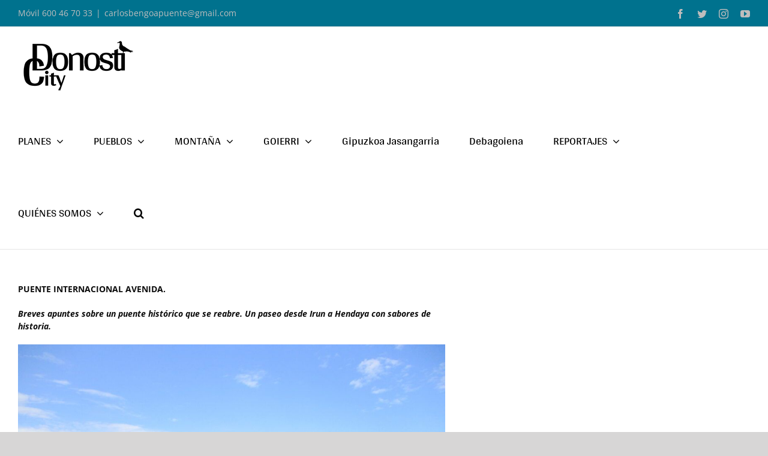

--- FILE ---
content_type: text/html; charset=UTF-8
request_url: https://donosticity.org/puente-internacional-avenida/
body_size: 21894
content:
<!DOCTYPE html>
<html class="avada-html-layout-wide avada-html-header-position-top avada-is-100-percent-template" lang="es-ES" prefix="og: http://ogp.me/ns# fb: http://ogp.me/ns/fb#">
<head>
	<meta http-equiv="X-UA-Compatible" content="IE=edge" />
	<meta http-equiv="Content-Type" content="text/html; charset=utf-8"/>
	<meta name="viewport" content="width=device-width, initial-scale=1" />
	<meta name='robots' content='index, follow, max-image-preview:large, max-snippet:-1, max-video-preview:-1' />

	<!-- This site is optimized with the Yoast SEO plugin v18.6 - https://yoast.com/wordpress/plugins/seo/ -->
	<title>Puente Internacional Avenida. - Donosti City</title>
	<meta name="description" content="Historia del Puente Internacional Avenida entre Irun y Hendaya." />
	<link rel="canonical" href="https://donosticity.org/puente-internacional-avenida/" />
	<meta property="og:locale" content="es_ES" />
	<meta property="og:type" content="article" />
	<meta property="og:title" content="Puente Internacional Avenida. - Donosti City" />
	<meta property="og:description" content="Historia del Puente Internacional Avenida entre Irun y Hendaya." />
	<meta property="og:url" content="https://donosticity.org/puente-internacional-avenida/" />
	<meta property="og:site_name" content="Donosti City" />
	<meta property="article:publisher" content="https://www.facebook.com/groups/308242206024574/about/" />
	<meta property="article:published_time" content="2023-11-01T19:04:19+00:00" />
	<meta property="og:image" content="https://donosticity.org/wp-content/uploads/2023/11/IMG_2331-scaled.jpg" />
	<meta property="og:image:width" content="2560" />
	<meta property="og:image:height" content="1920" />
	<meta property="og:image:type" content="image/jpeg" />
	<meta name="twitter:card" content="summary_large_image" />
	<meta name="twitter:creator" content="@donosti_city" />
	<meta name="twitter:site" content="@donosti_city" />
	<meta name="twitter:label1" content="Escrito por" />
	<meta name="twitter:data1" content="Carlos Bengoa" />
	<meta name="twitter:label2" content="Tiempo de lectura" />
	<meta name="twitter:data2" content="5 minutos" />
	<script type="application/ld+json" class="yoast-schema-graph">{"@context":"https://schema.org","@graph":[{"@type":"Organization","@id":"https://donosticity.org/#organization","name":"Donosti City","url":"https://donosticity.org/","sameAs":["https://www.facebook.com/groups/308242206024574/about/","https://www.instagram.com/donosti_city/","https://twitter.com/donosti_city"],"logo":{"@type":"ImageObject","@id":"https://donosticity.org/#logo","inLanguage":"es","url":"https://donosticity.org/wp-content/uploads/2018/07/LogotipoDef-DonostiCityPeq-1.png","contentUrl":"https://donosticity.org/wp-content/uploads/2018/07/LogotipoDef-DonostiCityPeq-1.png","width":200,"height":100,"caption":"Donosti City"},"image":{"@id":"https://donosticity.org/#logo"}},{"@type":"WebSite","@id":"https://donosticity.org/#website","url":"https://donosticity.org/","name":"Donosti City","description":"Planes. Excursiones. Actualidad.","publisher":{"@id":"https://donosticity.org/#organization"},"potentialAction":[{"@type":"SearchAction","target":{"@type":"EntryPoint","urlTemplate":"https://donosticity.org/?s={search_term_string}"},"query-input":"required name=search_term_string"}],"inLanguage":"es"},{"@type":"ImageObject","@id":"https://donosticity.org/puente-internacional-avenida/#primaryimage","inLanguage":"es","url":"https://donosticity.org/wp-content/uploads/2023/11/IMG_2331-scaled.jpg","contentUrl":"https://donosticity.org/wp-content/uploads/2023/11/IMG_2331-scaled.jpg","width":2560,"height":1920},{"@type":"WebPage","@id":"https://donosticity.org/puente-internacional-avenida/#webpage","url":"https://donosticity.org/puente-internacional-avenida/","name":"Puente Internacional Avenida. - Donosti City","isPartOf":{"@id":"https://donosticity.org/#website"},"primaryImageOfPage":{"@id":"https://donosticity.org/puente-internacional-avenida/#primaryimage"},"datePublished":"2023-11-01T19:04:19+00:00","dateModified":"2023-11-01T19:04:19+00:00","description":"Historia del Puente Internacional Avenida entre Irun y Hendaya.","breadcrumb":{"@id":"https://donosticity.org/puente-internacional-avenida/#breadcrumb"},"inLanguage":"es","potentialAction":[{"@type":"ReadAction","target":["https://donosticity.org/puente-internacional-avenida/"]}]},{"@type":"BreadcrumbList","@id":"https://donosticity.org/puente-internacional-avenida/#breadcrumb","itemListElement":[{"@type":"ListItem","position":1,"name":"Portada","item":"https://donosticity.org/"},{"@type":"ListItem","position":2,"name":"Puente Internacional Avenida."}]},{"@type":"Article","@id":"https://donosticity.org/puente-internacional-avenida/#article","isPartOf":{"@id":"https://donosticity.org/puente-internacional-avenida/#webpage"},"author":{"@id":"https://donosticity.org/#/schema/person/1c3c056684ad46a1071bb5c555756fac"},"headline":"Puente Internacional Avenida.","datePublished":"2023-11-01T19:04:19+00:00","dateModified":"2023-11-01T19:04:19+00:00","mainEntityOfPage":{"@id":"https://donosticity.org/puente-internacional-avenida/#webpage"},"wordCount":1587,"commentCount":0,"publisher":{"@id":"https://donosticity.org/#organization"},"image":{"@id":"https://donosticity.org/puente-internacional-avenida/#primaryimage"},"thumbnailUrl":"https://donosticity.org/wp-content/uploads/2023/11/IMG_2331-scaled.jpg","articleSection":["Actualidad"],"inLanguage":"es","potentialAction":[{"@type":"CommentAction","name":"Comment","target":["https://donosticity.org/puente-internacional-avenida/#respond"]}]},{"@type":"Person","@id":"https://donosticity.org/#/schema/person/1c3c056684ad46a1071bb5c555756fac","name":"Carlos Bengoa","image":{"@type":"ImageObject","@id":"https://donosticity.org/#personlogo","inLanguage":"es","url":"https://secure.gravatar.com/avatar/550384a35df936459d46d40da655a5ee?s=96&d=mm&r=g","contentUrl":"https://secure.gravatar.com/avatar/550384a35df936459d46d40da655a5ee?s=96&d=mm&r=g","caption":"Carlos Bengoa"},"sameAs":["https://twitter.com/donosti_city"],"url":"https://donosticity.org/author/carlosbengoa/"}]}</script>
	<!-- / Yoast SEO plugin. -->


<link rel='dns-prefetch' href='//s.w.org' />
<link rel="alternate" type="application/rss+xml" title="Donosti City &raquo; Feed" href="https://donosticity.org/feed/" />
<link rel="alternate" type="application/rss+xml" title="Donosti City &raquo; Feed de los comentarios" href="https://donosticity.org/comments/feed/" />
		
		
		
		
		
		<link rel="alternate" type="application/rss+xml" title="Donosti City &raquo; Comentario Puente Internacional Avenida. del feed" href="https://donosticity.org/puente-internacional-avenida/feed/" />

		<meta property="og:title" content="Puente Internacional Avenida."/>
		<meta property="og:type" content="article"/>
		<meta property="og:url" content="https://donosticity.org/puente-internacional-avenida/"/>
		<meta property="og:site_name" content="Donosti City"/>
		<meta property="og:description" content="PUENTE INTERNACIONAL AVENIDA.

Breves apuntes sobre un puente histórico que se reabre. Un paseo desde Irun a Hendaya con sabores de historia.



 	El histórico puente peatonal INTERNACIONAL  AVENIDA  que cruza el rio Bidasoa, que hace de frontera entre España y Francia ,  ( Gipuzkoa-Lapurdi) , puente de unión"/>

									<meta property="og:image" content="https://donosticity.org/wp-content/uploads/2023/11/IMG_2331-scaled.jpg"/>
							<script type="text/javascript">
window._wpemojiSettings = {"baseUrl":"https:\/\/s.w.org\/images\/core\/emoji\/13.1.0\/72x72\/","ext":".png","svgUrl":"https:\/\/s.w.org\/images\/core\/emoji\/13.1.0\/svg\/","svgExt":".svg","source":{"concatemoji":"https:\/\/donosticity.org\/wp-includes\/js\/wp-emoji-release.min.js?ver=a97d09e32afaecc65c272bf32999bca3"}};
/*! This file is auto-generated */
!function(e,a,t){var n,r,o,i=a.createElement("canvas"),p=i.getContext&&i.getContext("2d");function s(e,t){var a=String.fromCharCode;p.clearRect(0,0,i.width,i.height),p.fillText(a.apply(this,e),0,0);e=i.toDataURL();return p.clearRect(0,0,i.width,i.height),p.fillText(a.apply(this,t),0,0),e===i.toDataURL()}function c(e){var t=a.createElement("script");t.src=e,t.defer=t.type="text/javascript",a.getElementsByTagName("head")[0].appendChild(t)}for(o=Array("flag","emoji"),t.supports={everything:!0,everythingExceptFlag:!0},r=0;r<o.length;r++)t.supports[o[r]]=function(e){if(!p||!p.fillText)return!1;switch(p.textBaseline="top",p.font="600 32px Arial",e){case"flag":return s([127987,65039,8205,9895,65039],[127987,65039,8203,9895,65039])?!1:!s([55356,56826,55356,56819],[55356,56826,8203,55356,56819])&&!s([55356,57332,56128,56423,56128,56418,56128,56421,56128,56430,56128,56423,56128,56447],[55356,57332,8203,56128,56423,8203,56128,56418,8203,56128,56421,8203,56128,56430,8203,56128,56423,8203,56128,56447]);case"emoji":return!s([10084,65039,8205,55357,56613],[10084,65039,8203,55357,56613])}return!1}(o[r]),t.supports.everything=t.supports.everything&&t.supports[o[r]],"flag"!==o[r]&&(t.supports.everythingExceptFlag=t.supports.everythingExceptFlag&&t.supports[o[r]]);t.supports.everythingExceptFlag=t.supports.everythingExceptFlag&&!t.supports.flag,t.DOMReady=!1,t.readyCallback=function(){t.DOMReady=!0},t.supports.everything||(n=function(){t.readyCallback()},a.addEventListener?(a.addEventListener("DOMContentLoaded",n,!1),e.addEventListener("load",n,!1)):(e.attachEvent("onload",n),a.attachEvent("onreadystatechange",function(){"complete"===a.readyState&&t.readyCallback()})),(n=t.source||{}).concatemoji?c(n.concatemoji):n.wpemoji&&n.twemoji&&(c(n.twemoji),c(n.wpemoji)))}(window,document,window._wpemojiSettings);
</script>
<style type="text/css">
img.wp-smiley,
img.emoji {
	display: inline !important;
	border: none !important;
	box-shadow: none !important;
	height: 1em !important;
	width: 1em !important;
	margin: 0 0.07em !important;
	vertical-align: -0.1em !important;
	background: none !important;
	padding: 0 !important;
}
</style>
	<link rel='stylesheet' id='sbi_styles-css'  href='https://donosticity.org/wp-content/plugins/instagram-feed/css/sbi-styles.min.css?ver=6.0.5' type='text/css' media='all' />
<style id='global-styles-inline-css' type='text/css'>
body{--wp--preset--color--black: #000000;--wp--preset--color--cyan-bluish-gray: #abb8c3;--wp--preset--color--white: #ffffff;--wp--preset--color--pale-pink: #f78da7;--wp--preset--color--vivid-red: #cf2e2e;--wp--preset--color--luminous-vivid-orange: #ff6900;--wp--preset--color--luminous-vivid-amber: #fcb900;--wp--preset--color--light-green-cyan: #7bdcb5;--wp--preset--color--vivid-green-cyan: #00d084;--wp--preset--color--pale-cyan-blue: #8ed1fc;--wp--preset--color--vivid-cyan-blue: #0693e3;--wp--preset--color--vivid-purple: #9b51e0;--wp--preset--gradient--vivid-cyan-blue-to-vivid-purple: linear-gradient(135deg,rgba(6,147,227,1) 0%,rgb(155,81,224) 100%);--wp--preset--gradient--light-green-cyan-to-vivid-green-cyan: linear-gradient(135deg,rgb(122,220,180) 0%,rgb(0,208,130) 100%);--wp--preset--gradient--luminous-vivid-amber-to-luminous-vivid-orange: linear-gradient(135deg,rgba(252,185,0,1) 0%,rgba(255,105,0,1) 100%);--wp--preset--gradient--luminous-vivid-orange-to-vivid-red: linear-gradient(135deg,rgba(255,105,0,1) 0%,rgb(207,46,46) 100%);--wp--preset--gradient--very-light-gray-to-cyan-bluish-gray: linear-gradient(135deg,rgb(238,238,238) 0%,rgb(169,184,195) 100%);--wp--preset--gradient--cool-to-warm-spectrum: linear-gradient(135deg,rgb(74,234,220) 0%,rgb(151,120,209) 20%,rgb(207,42,186) 40%,rgb(238,44,130) 60%,rgb(251,105,98) 80%,rgb(254,248,76) 100%);--wp--preset--gradient--blush-light-purple: linear-gradient(135deg,rgb(255,206,236) 0%,rgb(152,150,240) 100%);--wp--preset--gradient--blush-bordeaux: linear-gradient(135deg,rgb(254,205,165) 0%,rgb(254,45,45) 50%,rgb(107,0,62) 100%);--wp--preset--gradient--luminous-dusk: linear-gradient(135deg,rgb(255,203,112) 0%,rgb(199,81,192) 50%,rgb(65,88,208) 100%);--wp--preset--gradient--pale-ocean: linear-gradient(135deg,rgb(255,245,203) 0%,rgb(182,227,212) 50%,rgb(51,167,181) 100%);--wp--preset--gradient--electric-grass: linear-gradient(135deg,rgb(202,248,128) 0%,rgb(113,206,126) 100%);--wp--preset--gradient--midnight: linear-gradient(135deg,rgb(2,3,129) 0%,rgb(40,116,252) 100%);--wp--preset--duotone--dark-grayscale: url('#wp-duotone-dark-grayscale');--wp--preset--duotone--grayscale: url('#wp-duotone-grayscale');--wp--preset--duotone--purple-yellow: url('#wp-duotone-purple-yellow');--wp--preset--duotone--blue-red: url('#wp-duotone-blue-red');--wp--preset--duotone--midnight: url('#wp-duotone-midnight');--wp--preset--duotone--magenta-yellow: url('#wp-duotone-magenta-yellow');--wp--preset--duotone--purple-green: url('#wp-duotone-purple-green');--wp--preset--duotone--blue-orange: url('#wp-duotone-blue-orange');--wp--preset--font-size--small: 10.5px;--wp--preset--font-size--medium: 20px;--wp--preset--font-size--large: 21px;--wp--preset--font-size--x-large: 42px;--wp--preset--font-size--normal: 14px;--wp--preset--font-size--xlarge: 28px;--wp--preset--font-size--huge: 42px;}.has-black-color{color: var(--wp--preset--color--black) !important;}.has-cyan-bluish-gray-color{color: var(--wp--preset--color--cyan-bluish-gray) !important;}.has-white-color{color: var(--wp--preset--color--white) !important;}.has-pale-pink-color{color: var(--wp--preset--color--pale-pink) !important;}.has-vivid-red-color{color: var(--wp--preset--color--vivid-red) !important;}.has-luminous-vivid-orange-color{color: var(--wp--preset--color--luminous-vivid-orange) !important;}.has-luminous-vivid-amber-color{color: var(--wp--preset--color--luminous-vivid-amber) !important;}.has-light-green-cyan-color{color: var(--wp--preset--color--light-green-cyan) !important;}.has-vivid-green-cyan-color{color: var(--wp--preset--color--vivid-green-cyan) !important;}.has-pale-cyan-blue-color{color: var(--wp--preset--color--pale-cyan-blue) !important;}.has-vivid-cyan-blue-color{color: var(--wp--preset--color--vivid-cyan-blue) !important;}.has-vivid-purple-color{color: var(--wp--preset--color--vivid-purple) !important;}.has-black-background-color{background-color: var(--wp--preset--color--black) !important;}.has-cyan-bluish-gray-background-color{background-color: var(--wp--preset--color--cyan-bluish-gray) !important;}.has-white-background-color{background-color: var(--wp--preset--color--white) !important;}.has-pale-pink-background-color{background-color: var(--wp--preset--color--pale-pink) !important;}.has-vivid-red-background-color{background-color: var(--wp--preset--color--vivid-red) !important;}.has-luminous-vivid-orange-background-color{background-color: var(--wp--preset--color--luminous-vivid-orange) !important;}.has-luminous-vivid-amber-background-color{background-color: var(--wp--preset--color--luminous-vivid-amber) !important;}.has-light-green-cyan-background-color{background-color: var(--wp--preset--color--light-green-cyan) !important;}.has-vivid-green-cyan-background-color{background-color: var(--wp--preset--color--vivid-green-cyan) !important;}.has-pale-cyan-blue-background-color{background-color: var(--wp--preset--color--pale-cyan-blue) !important;}.has-vivid-cyan-blue-background-color{background-color: var(--wp--preset--color--vivid-cyan-blue) !important;}.has-vivid-purple-background-color{background-color: var(--wp--preset--color--vivid-purple) !important;}.has-black-border-color{border-color: var(--wp--preset--color--black) !important;}.has-cyan-bluish-gray-border-color{border-color: var(--wp--preset--color--cyan-bluish-gray) !important;}.has-white-border-color{border-color: var(--wp--preset--color--white) !important;}.has-pale-pink-border-color{border-color: var(--wp--preset--color--pale-pink) !important;}.has-vivid-red-border-color{border-color: var(--wp--preset--color--vivid-red) !important;}.has-luminous-vivid-orange-border-color{border-color: var(--wp--preset--color--luminous-vivid-orange) !important;}.has-luminous-vivid-amber-border-color{border-color: var(--wp--preset--color--luminous-vivid-amber) !important;}.has-light-green-cyan-border-color{border-color: var(--wp--preset--color--light-green-cyan) !important;}.has-vivid-green-cyan-border-color{border-color: var(--wp--preset--color--vivid-green-cyan) !important;}.has-pale-cyan-blue-border-color{border-color: var(--wp--preset--color--pale-cyan-blue) !important;}.has-vivid-cyan-blue-border-color{border-color: var(--wp--preset--color--vivid-cyan-blue) !important;}.has-vivid-purple-border-color{border-color: var(--wp--preset--color--vivid-purple) !important;}.has-vivid-cyan-blue-to-vivid-purple-gradient-background{background: var(--wp--preset--gradient--vivid-cyan-blue-to-vivid-purple) !important;}.has-light-green-cyan-to-vivid-green-cyan-gradient-background{background: var(--wp--preset--gradient--light-green-cyan-to-vivid-green-cyan) !important;}.has-luminous-vivid-amber-to-luminous-vivid-orange-gradient-background{background: var(--wp--preset--gradient--luminous-vivid-amber-to-luminous-vivid-orange) !important;}.has-luminous-vivid-orange-to-vivid-red-gradient-background{background: var(--wp--preset--gradient--luminous-vivid-orange-to-vivid-red) !important;}.has-very-light-gray-to-cyan-bluish-gray-gradient-background{background: var(--wp--preset--gradient--very-light-gray-to-cyan-bluish-gray) !important;}.has-cool-to-warm-spectrum-gradient-background{background: var(--wp--preset--gradient--cool-to-warm-spectrum) !important;}.has-blush-light-purple-gradient-background{background: var(--wp--preset--gradient--blush-light-purple) !important;}.has-blush-bordeaux-gradient-background{background: var(--wp--preset--gradient--blush-bordeaux) !important;}.has-luminous-dusk-gradient-background{background: var(--wp--preset--gradient--luminous-dusk) !important;}.has-pale-ocean-gradient-background{background: var(--wp--preset--gradient--pale-ocean) !important;}.has-electric-grass-gradient-background{background: var(--wp--preset--gradient--electric-grass) !important;}.has-midnight-gradient-background{background: var(--wp--preset--gradient--midnight) !important;}.has-small-font-size{font-size: var(--wp--preset--font-size--small) !important;}.has-medium-font-size{font-size: var(--wp--preset--font-size--medium) !important;}.has-large-font-size{font-size: var(--wp--preset--font-size--large) !important;}.has-x-large-font-size{font-size: var(--wp--preset--font-size--x-large) !important;}
</style>
<link rel='stylesheet' id='cookie-law-info-css'  href='https://donosticity.org/wp-content/plugins/cookie-law-info/public/css/cookie-law-info-public.css?ver=2.1.1' type='text/css' media='all' />
<link rel='stylesheet' id='cookie-law-info-gdpr-css'  href='https://donosticity.org/wp-content/plugins/cookie-law-info/public/css/cookie-law-info-gdpr.css?ver=2.1.1' type='text/css' media='all' />
<link rel='stylesheet' id='ctf_styles-css'  href='https://donosticity.org/wp-content/plugins/custom-twitter-feeds/css/ctf-styles.min.css?ver=1.8.4' type='text/css' media='all' />
<link rel='stylesheet' id='fusion-dynamic-css-css'  href='https://donosticity.org/wp-content/uploads/fusion-styles/5b46302f6f1c6b22b4f295abc91f8ed4.min.css?ver=3.4.1' type='text/css' media='all' />
<script type='text/javascript' src='https://donosticity.org/wp-includes/js/jquery/jquery.min.js?ver=3.6.0' id='jquery-core-js'></script>
<script type='text/javascript' src='https://donosticity.org/wp-includes/js/jquery/jquery-migrate.min.js?ver=3.3.2' id='jquery-migrate-js'></script>
<script type='text/javascript' id='cookie-law-info-js-extra'>
/* <![CDATA[ */
var Cli_Data = {"nn_cookie_ids":[],"cookielist":[],"non_necessary_cookies":[],"ccpaEnabled":"","ccpaRegionBased":"","ccpaBarEnabled":"","strictlyEnabled":["necessary","obligatoire"],"ccpaType":"gdpr","js_blocking":"","custom_integration":"","triggerDomRefresh":"","secure_cookies":""};
var cli_cookiebar_settings = {"animate_speed_hide":"500","animate_speed_show":"500","background":"#fff","border":"#444","border_on":"","button_1_button_colour":"#000","button_1_button_hover":"#000000","button_1_link_colour":"#fff","button_1_as_button":"1","button_1_new_win":"","button_2_button_colour":"#333","button_2_button_hover":"#292929","button_2_link_colour":"#444","button_2_as_button":"","button_2_hidebar":"","button_3_button_colour":"#000","button_3_button_hover":"#000000","button_3_link_colour":"#fff","button_3_as_button":"1","button_3_new_win":"","button_4_button_colour":"#000","button_4_button_hover":"#000000","button_4_link_colour":"#fff","button_4_as_button":"1","button_7_button_colour":"#61a229","button_7_button_hover":"#4e8221","button_7_link_colour":"#fff","button_7_as_button":"1","button_7_new_win":"","font_family":"inherit","header_fix":"","notify_animate_hide":"1","notify_animate_show":"1","notify_div_id":"#cookie-law-info-bar","notify_position_horizontal":"right","notify_position_vertical":"bottom","scroll_close":"1","scroll_close_reload":"","accept_close_reload":"","reject_close_reload":"","showagain_tab":"","showagain_background":"#fff","showagain_border":"#000","showagain_div_id":"#cookie-law-info-again","showagain_x_position":"100px","text":"#000","show_once_yn":"1","show_once":"2000","logging_on":"","as_popup":"","popup_overlay":"1","bar_heading_text":"","cookie_bar_as":"banner","popup_showagain_position":"bottom-right","widget_position":"left"};
var log_object = {"ajax_url":"https:\/\/donosticity.org\/wp-admin\/admin-ajax.php"};
/* ]]> */
</script>
<script type='text/javascript' src='https://donosticity.org/wp-content/plugins/cookie-law-info/public/js/cookie-law-info-public.js?ver=2.1.1' id='cookie-law-info-js'></script>
<link rel="https://api.w.org/" href="https://donosticity.org/wp-json/" /><link rel="alternate" type="application/json" href="https://donosticity.org/wp-json/wp/v2/posts/20546" /><link rel="EditURI" type="application/rsd+xml" title="RSD" href="https://donosticity.org/xmlrpc.php?rsd" />
<link rel="wlwmanifest" type="application/wlwmanifest+xml" href="https://donosticity.org/wp-includes/wlwmanifest.xml" /> 

<link rel='shortlink' href='https://donosticity.org/?p=20546' />
<link rel="alternate" type="application/json+oembed" href="https://donosticity.org/wp-json/oembed/1.0/embed?url=https%3A%2F%2Fdonosticity.org%2Fpuente-internacional-avenida%2F" />
<link rel="alternate" type="text/xml+oembed" href="https://donosticity.org/wp-json/oembed/1.0/embed?url=https%3A%2F%2Fdonosticity.org%2Fpuente-internacional-avenida%2F&#038;format=xml" />
<link rel="apple-touch-icon" sizes="180x180" href="/wp-content/uploads/fbrfg/apple-touch-icon.png">
<link rel="icon" type="image/png" sizes="32x32" href="/wp-content/uploads/fbrfg/favicon-32x32.png">
<link rel="icon" type="image/png" sizes="16x16" href="/wp-content/uploads/fbrfg/favicon-16x16.png">
<link rel="manifest" href="/wp-content/uploads/fbrfg/site.webmanifest">
<link rel="shortcut icon" href="/wp-content/uploads/fbrfg/favicon.ico">
<meta name="msapplication-TileColor" content="#da532c">
<meta name="msapplication-config" content="/wp-content/uploads/fbrfg/browserconfig.xml">
<meta name="theme-color" content="#ffffff"><style type="text/css" id="css-fb-visibility">@media screen and (max-width: 640px){.fusion-no-small-visibility{display:none !important;}body:not(.fusion-builder-ui-wireframe) .sm-text-align-center{text-align:center !important;}body:not(.fusion-builder-ui-wireframe) .sm-text-align-left{text-align:left !important;}body:not(.fusion-builder-ui-wireframe) .sm-text-align-right{text-align:right !important;}body:not(.fusion-builder-ui-wireframe) .sm-mx-auto{margin-left:auto !important;margin-right:auto !important;}body:not(.fusion-builder-ui-wireframe) .sm-ml-auto{margin-left:auto !important;}body:not(.fusion-builder-ui-wireframe) .sm-mr-auto{margin-right:auto !important;}body:not(.fusion-builder-ui-wireframe) .fusion-absolute-position-small{position:absolute;top:auto;width:100%;}}@media screen and (min-width: 641px) and (max-width: 1024px){.fusion-no-medium-visibility{display:none !important;}body:not(.fusion-builder-ui-wireframe) .md-text-align-center{text-align:center !important;}body:not(.fusion-builder-ui-wireframe) .md-text-align-left{text-align:left !important;}body:not(.fusion-builder-ui-wireframe) .md-text-align-right{text-align:right !important;}body:not(.fusion-builder-ui-wireframe) .md-mx-auto{margin-left:auto !important;margin-right:auto !important;}body:not(.fusion-builder-ui-wireframe) .md-ml-auto{margin-left:auto !important;}body:not(.fusion-builder-ui-wireframe) .md-mr-auto{margin-right:auto !important;}body:not(.fusion-builder-ui-wireframe) .fusion-absolute-position-medium{position:absolute;top:auto;width:100%;}}@media screen and (min-width: 1025px){.fusion-no-large-visibility{display:none !important;}body:not(.fusion-builder-ui-wireframe) .lg-text-align-center{text-align:center !important;}body:not(.fusion-builder-ui-wireframe) .lg-text-align-left{text-align:left !important;}body:not(.fusion-builder-ui-wireframe) .lg-text-align-right{text-align:right !important;}body:not(.fusion-builder-ui-wireframe) .lg-mx-auto{margin-left:auto !important;margin-right:auto !important;}body:not(.fusion-builder-ui-wireframe) .lg-ml-auto{margin-left:auto !important;}body:not(.fusion-builder-ui-wireframe) .lg-mr-auto{margin-right:auto !important;}body:not(.fusion-builder-ui-wireframe) .fusion-absolute-position-large{position:absolute;top:auto;width:100%;}}</style>		<script type="text/javascript">
			var doc = document.documentElement;
			doc.setAttribute( 'data-useragent', navigator.userAgent );
		</script>
		<!-- Global site tag (gtag.js) - Google Analytics -->
<script async src="https://www.googletagmanager.com/gtag/js?id=UA-61213689-1"></script>
<script>
  window.dataLayer = window.dataLayer || [];
  function gtag(){dataLayer.push(arguments);}
  gtag('js', new Date());

  gtag('config', 'UA-61213689-1');
</script>
	</head>

<body class="post-template-default single single-post postid-20546 single-format-standard fusion-image-hovers fusion-pagination-sizing fusion-button_size-medium fusion-button_type-flat fusion-button_span-no avada-image-rollover-circle-yes avada-image-rollover-no fusion-body ltr no-tablet-sticky-header no-mobile-sticky-header no-mobile-slidingbar no-mobile-totop avada-has-rev-slider-styles fusion-disable-outline fusion-sub-menu-fade mobile-logo-pos-left layout-wide-mode avada-has-boxed-modal-shadow-none layout-scroll-offset-full avada-has-zero-margin-offset-top fusion-top-header menu-text-align-center mobile-menu-design-modern fusion-show-pagination-text fusion-header-layout-v3 avada-responsive avada-footer-fx-none avada-menu-highlight-style-bar fusion-search-form-classic fusion-main-menu-search-overlay fusion-avatar-square avada-dropdown-styles avada-blog-layout-grid avada-blog-archive-layout-grid avada-header-shadow-no avada-menu-icon-position-left avada-has-megamenu-shadow avada-has-main-nav-search-icon avada-has-100-footer avada-has-breadcrumb-mobile-hidden avada-has-titlebar-hide avada-has-pagination-padding avada-flyout-menu-direction-fade avada-ec-views-v1" >
	<svg xmlns="http://www.w3.org/2000/svg" viewBox="0 0 0 0" width="0" height="0" focusable="false" role="none" style="visibility: hidden; position: absolute; left: -9999px; overflow: hidden;" ><defs><filter id="wp-duotone-dark-grayscale"><feColorMatrix color-interpolation-filters="sRGB" type="matrix" values=" .299 .587 .114 0 0 .299 .587 .114 0 0 .299 .587 .114 0 0 .299 .587 .114 0 0 " /><feComponentTransfer color-interpolation-filters="sRGB" ><feFuncR type="table" tableValues="0 0.49803921568627" /><feFuncG type="table" tableValues="0 0.49803921568627" /><feFuncB type="table" tableValues="0 0.49803921568627" /><feFuncA type="table" tableValues="1 1" /></feComponentTransfer><feComposite in2="SourceGraphic" operator="in" /></filter></defs></svg><svg xmlns="http://www.w3.org/2000/svg" viewBox="0 0 0 0" width="0" height="0" focusable="false" role="none" style="visibility: hidden; position: absolute; left: -9999px; overflow: hidden;" ><defs><filter id="wp-duotone-grayscale"><feColorMatrix color-interpolation-filters="sRGB" type="matrix" values=" .299 .587 .114 0 0 .299 .587 .114 0 0 .299 .587 .114 0 0 .299 .587 .114 0 0 " /><feComponentTransfer color-interpolation-filters="sRGB" ><feFuncR type="table" tableValues="0 1" /><feFuncG type="table" tableValues="0 1" /><feFuncB type="table" tableValues="0 1" /><feFuncA type="table" tableValues="1 1" /></feComponentTransfer><feComposite in2="SourceGraphic" operator="in" /></filter></defs></svg><svg xmlns="http://www.w3.org/2000/svg" viewBox="0 0 0 0" width="0" height="0" focusable="false" role="none" style="visibility: hidden; position: absolute; left: -9999px; overflow: hidden;" ><defs><filter id="wp-duotone-purple-yellow"><feColorMatrix color-interpolation-filters="sRGB" type="matrix" values=" .299 .587 .114 0 0 .299 .587 .114 0 0 .299 .587 .114 0 0 .299 .587 .114 0 0 " /><feComponentTransfer color-interpolation-filters="sRGB" ><feFuncR type="table" tableValues="0.54901960784314 0.98823529411765" /><feFuncG type="table" tableValues="0 1" /><feFuncB type="table" tableValues="0.71764705882353 0.25490196078431" /><feFuncA type="table" tableValues="1 1" /></feComponentTransfer><feComposite in2="SourceGraphic" operator="in" /></filter></defs></svg><svg xmlns="http://www.w3.org/2000/svg" viewBox="0 0 0 0" width="0" height="0" focusable="false" role="none" style="visibility: hidden; position: absolute; left: -9999px; overflow: hidden;" ><defs><filter id="wp-duotone-blue-red"><feColorMatrix color-interpolation-filters="sRGB" type="matrix" values=" .299 .587 .114 0 0 .299 .587 .114 0 0 .299 .587 .114 0 0 .299 .587 .114 0 0 " /><feComponentTransfer color-interpolation-filters="sRGB" ><feFuncR type="table" tableValues="0 1" /><feFuncG type="table" tableValues="0 0.27843137254902" /><feFuncB type="table" tableValues="0.5921568627451 0.27843137254902" /><feFuncA type="table" tableValues="1 1" /></feComponentTransfer><feComposite in2="SourceGraphic" operator="in" /></filter></defs></svg><svg xmlns="http://www.w3.org/2000/svg" viewBox="0 0 0 0" width="0" height="0" focusable="false" role="none" style="visibility: hidden; position: absolute; left: -9999px; overflow: hidden;" ><defs><filter id="wp-duotone-midnight"><feColorMatrix color-interpolation-filters="sRGB" type="matrix" values=" .299 .587 .114 0 0 .299 .587 .114 0 0 .299 .587 .114 0 0 .299 .587 .114 0 0 " /><feComponentTransfer color-interpolation-filters="sRGB" ><feFuncR type="table" tableValues="0 0" /><feFuncG type="table" tableValues="0 0.64705882352941" /><feFuncB type="table" tableValues="0 1" /><feFuncA type="table" tableValues="1 1" /></feComponentTransfer><feComposite in2="SourceGraphic" operator="in" /></filter></defs></svg><svg xmlns="http://www.w3.org/2000/svg" viewBox="0 0 0 0" width="0" height="0" focusable="false" role="none" style="visibility: hidden; position: absolute; left: -9999px; overflow: hidden;" ><defs><filter id="wp-duotone-magenta-yellow"><feColorMatrix color-interpolation-filters="sRGB" type="matrix" values=" .299 .587 .114 0 0 .299 .587 .114 0 0 .299 .587 .114 0 0 .299 .587 .114 0 0 " /><feComponentTransfer color-interpolation-filters="sRGB" ><feFuncR type="table" tableValues="0.78039215686275 1" /><feFuncG type="table" tableValues="0 0.94901960784314" /><feFuncB type="table" tableValues="0.35294117647059 0.47058823529412" /><feFuncA type="table" tableValues="1 1" /></feComponentTransfer><feComposite in2="SourceGraphic" operator="in" /></filter></defs></svg><svg xmlns="http://www.w3.org/2000/svg" viewBox="0 0 0 0" width="0" height="0" focusable="false" role="none" style="visibility: hidden; position: absolute; left: -9999px; overflow: hidden;" ><defs><filter id="wp-duotone-purple-green"><feColorMatrix color-interpolation-filters="sRGB" type="matrix" values=" .299 .587 .114 0 0 .299 .587 .114 0 0 .299 .587 .114 0 0 .299 .587 .114 0 0 " /><feComponentTransfer color-interpolation-filters="sRGB" ><feFuncR type="table" tableValues="0.65098039215686 0.40392156862745" /><feFuncG type="table" tableValues="0 1" /><feFuncB type="table" tableValues="0.44705882352941 0.4" /><feFuncA type="table" tableValues="1 1" /></feComponentTransfer><feComposite in2="SourceGraphic" operator="in" /></filter></defs></svg><svg xmlns="http://www.w3.org/2000/svg" viewBox="0 0 0 0" width="0" height="0" focusable="false" role="none" style="visibility: hidden; position: absolute; left: -9999px; overflow: hidden;" ><defs><filter id="wp-duotone-blue-orange"><feColorMatrix color-interpolation-filters="sRGB" type="matrix" values=" .299 .587 .114 0 0 .299 .587 .114 0 0 .299 .587 .114 0 0 .299 .587 .114 0 0 " /><feComponentTransfer color-interpolation-filters="sRGB" ><feFuncR type="table" tableValues="0.098039215686275 1" /><feFuncG type="table" tableValues="0 0.66274509803922" /><feFuncB type="table" tableValues="0.84705882352941 0.41960784313725" /><feFuncA type="table" tableValues="1 1" /></feComponentTransfer><feComposite in2="SourceGraphic" operator="in" /></filter></defs></svg>	<a class="skip-link screen-reader-text" href="#content">Saltar al contenido</a>

	<div id="boxed-wrapper">
		<div class="fusion-sides-frame"></div>
		<div id="wrapper" class="fusion-wrapper">
			<div id="home" style="position:relative;top:-1px;"></div>
			
				
			<header class="fusion-header-wrapper">
				<div class="fusion-header-v3 fusion-logo-alignment fusion-logo-left fusion-sticky-menu-1 fusion-sticky-logo- fusion-mobile-logo-  fusion-mobile-menu-design-modern">
					
<div class="fusion-secondary-header">
	<div class="fusion-row">
					<div class="fusion-alignleft">
				<div class="fusion-contact-info"><span class="fusion-contact-info-phone-number">Móvil 600 46 70 33</span><span class="fusion-header-separator">|</span><span class="fusion-contact-info-email-address"><a href="mailto:c&#97;r&#108;osben&#103;&#111;&#97;p&#117;e&#110;&#116;&#101;&#64;&#103;&#109;ail&#46;co&#109;">c&#97;r&#108;osben&#103;&#111;&#97;p&#117;e&#110;&#116;&#101;&#64;&#103;&#109;ail&#46;co&#109;</a></span></div>			</div>
							<div class="fusion-alignright">
				<div class="fusion-social-links-header"><div class="fusion-social-networks"><div class="fusion-social-networks-wrapper"><a  class="fusion-social-network-icon fusion-tooltip fusion-facebook awb-icon-facebook" style data-placement="bottom" data-title="Facebook" data-toggle="tooltip" title="Facebook" href="https://www.facebook.com/groups/308242206024574/?ref=br_rs" target="_blank" rel="noopener noreferrer"><span class="screen-reader-text">Facebook</span></a><a  class="fusion-social-network-icon fusion-tooltip fusion-twitter awb-icon-twitter" style data-placement="bottom" data-title="Twitter" data-toggle="tooltip" title="Twitter" href="https://twitter.com/donosti_city?lang=es" target="_blank" rel="noopener noreferrer"><span class="screen-reader-text">Twitter</span></a><a  class="fusion-social-network-icon fusion-tooltip fusion-instagram awb-icon-instagram" style data-placement="bottom" data-title="Instagram" data-toggle="tooltip" title="Instagram" href="https://www.instagram.com/donosti_city/?hl=es" target="_blank" rel="noopener noreferrer"><span class="screen-reader-text">Instagram</span></a><a  class="fusion-social-network-icon fusion-tooltip fusion-youtube awb-icon-youtube" style data-placement="bottom" data-title="YouTube" data-toggle="tooltip" title="YouTube" href="https://www.youtube.com/channel/UCNJZryzl27QR2JDozVCpWpg" target="_blank" rel="noopener noreferrer"><span class="screen-reader-text">YouTube</span></a></div></div></div>			</div>
			</div>
</div>
<div class="fusion-header-sticky-height"></div>
<div class="fusion-header">
	<div class="fusion-row">
					<div class="fusion-logo" data-margin-top="15px" data-margin-bottom="15px" data-margin-left="0px" data-margin-right="0px">
			<a class="fusion-logo-link"  href="https://donosticity.org/" >

						<!-- standard logo -->
			<img src="https://donosticity.org/wp-content/uploads/2018/07/LogotipoDef-DonostiCityPeq-1.png" srcset="https://donosticity.org/wp-content/uploads/2018/07/LogotipoDef-DonostiCityPeq-1.png 1x" width="200" height="100" alt="Donosti City Logo" data-retina_logo_url="" class="fusion-standard-logo" />

			
					</a>
		</div>		<nav class="fusion-main-menu" aria-label="Menú principal"><div class="fusion-overlay-search">		<form role="search" class="searchform fusion-search-form  fusion-search-form-classic" method="get" action="https://donosticity.org/">
			<div class="fusion-search-form-content">

				
				<div class="fusion-search-field search-field">
					<label><span class="screen-reader-text">Buscar:</span>
													<input type="search" value="" name="s" class="s" placeholder="Buscar..." required aria-required="true" aria-label="Buscar..."/>
											</label>
				</div>
				<div class="fusion-search-button search-button">
					<input type="submit" class="fusion-search-submit searchsubmit" aria-label="Buscar" value="&#xf002;" />
									</div>

				
			</div>


			
		</form>
		<div class="fusion-search-spacer"></div><a href="#" role="button" aria-label="Close Search" class="fusion-close-search"></a></div><ul id="menu-main-menu" class="fusion-menu"><li  id="menu-item-21419"  class="menu-item menu-item-type-custom menu-item-object-custom menu-item-has-children menu-item-21419 fusion-dropdown-menu"  data-item-id="21419"><a  href="#" class="fusion-bar-highlight"><span class="menu-text">PLANES</span> <span class="fusion-caret"><i class="fusion-dropdown-indicator" aria-hidden="true"></i></span></a><ul class="sub-menu"><li  id="menu-item-304"  class="menu-item menu-item-type-post_type menu-item-object-page menu-item-304 fusion-dropdown-submenu" ><a  href="https://donosticity.org/planes/" class="fusion-bar-highlight"><span>PLANES</span></a></li><li  id="menu-item-10916"  class="menu-item menu-item-type-post_type menu-item-object-page menu-item-10916 fusion-dropdown-submenu" ><a  href="https://donosticity.org/20-rutas/" class="fusion-bar-highlight"><span>20 Rutas</span></a></li><li  id="menu-item-21426"  class="menu-item menu-item-type-post_type menu-item-object-page menu-item-21426 fusion-dropdown-submenu" ><a  href="https://donosticity.org/lo_que_tu_tierra_te_cuenta/" class="fusion-bar-highlight"><span>Lo que tu tierra te cuenta</span></a></li></ul></li><li  id="menu-item-12505"  class="menu-item menu-item-type-custom menu-item-object-custom menu-item-has-children menu-item-12505 fusion-dropdown-menu"  data-item-id="12505"><a  href="#" class="fusion-bar-highlight"><span class="menu-text">PUEBLOS</span> <span class="fusion-caret"><i class="fusion-dropdown-indicator" aria-hidden="true"></i></span></a><ul class="sub-menu"><li  id="menu-item-12512"  class="menu-item menu-item-type-post_type menu-item-object-page menu-item-12512 fusion-dropdown-submenu" ><a  href="https://donosticity.org/gipuzkoa/" class="fusion-bar-highlight"><span>Gipuzkoa</span></a></li><li  id="menu-item-12522"  class="menu-item menu-item-type-post_type menu-item-object-page menu-item-12522 fusion-dropdown-submenu" ><a  href="https://donosticity.org/alava/" class="fusion-bar-highlight"><span>Álava</span></a></li><li  id="menu-item-12531"  class="menu-item menu-item-type-post_type menu-item-object-page menu-item-12531 fusion-dropdown-submenu" ><a  href="https://donosticity.org/vizcaya/" class="fusion-bar-highlight"><span>Vizcaya</span></a></li><li  id="menu-item-12530"  class="menu-item menu-item-type-post_type menu-item-object-page menu-item-12530 fusion-dropdown-submenu" ><a  href="https://donosticity.org/navarra/" class="fusion-bar-highlight"><span>Navarra</span></a></li><li  id="menu-item-12529"  class="menu-item menu-item-type-post_type menu-item-object-page menu-item-12529 fusion-dropdown-submenu" ><a  href="https://donosticity.org/iparralde/" class="fusion-bar-highlight"><span>Iparralde</span></a></li></ul></li><li  id="menu-item-16601"  class="menu-item menu-item-type-custom menu-item-object-custom menu-item-has-children menu-item-16601 fusion-dropdown-menu"  data-item-id="16601"><a  href="#" class="fusion-bar-highlight"><span class="menu-text">MONTAÑA</span> <span class="fusion-caret"><i class="fusion-dropdown-indicator" aria-hidden="true"></i></span></a><ul class="sub-menu"><li  id="menu-item-10937"  class="menu-item menu-item-type-post_type menu-item-object-page menu-item-10937 fusion-dropdown-submenu" ><a  href="https://donosticity.org/montana/" class="fusion-bar-highlight"><span>Rutas de Montaña</span></a></li><li  id="menu-item-16602"  class="menu-item menu-item-type-post_type menu-item-object-page menu-item-16602 fusion-dropdown-submenu" ><a  href="https://donosticity.org/rutas-en-bicicleta/" class="fusion-bar-highlight"><span>Rutas en bicicleta</span></a></li><li  id="menu-item-16603"  class="menu-item menu-item-type-post_type menu-item-object-page menu-item-16603 fusion-dropdown-submenu" ><a  href="https://donosticity.org/ruta-del-queso-idiazabal/" class="fusion-bar-highlight"><span>Ruta del queso Idiazabal</span></a></li></ul></li><li  id="menu-item-16596"  class="menu-item menu-item-type-custom menu-item-object-custom menu-item-has-children menu-item-16596 fusion-dropdown-menu"  data-item-id="16596"><a  href="#" class="fusion-bar-highlight"><span class="menu-text">GOIERRI</span> <span class="fusion-caret"><i class="fusion-dropdown-indicator" aria-hidden="true"></i></span></a><ul class="sub-menu"><li  id="menu-item-13269"  class="menu-item menu-item-type-post_type menu-item-object-page menu-item-13269 fusion-dropdown-submenu" ><a  href="https://donosticity.org/goierri-turismo/" class="fusion-bar-highlight"><span>Goierri Turismo</span></a></li><li  id="menu-item-16597"  class="menu-item menu-item-type-post_type menu-item-object-page menu-item-16597 fusion-dropdown-submenu" ><a  href="https://donosticity.org/ruta-del-queso-idiazabal/" class="fusion-bar-highlight"><span>Ruta del queso Idiazabal</span></a></li></ul></li><li  id="menu-item-13327"  class="menu-item menu-item-type-post_type menu-item-object-page menu-item-13327"  data-item-id="13327"><a  href="https://donosticity.org/gipuzkoa-jasangarria/" class="fusion-bar-highlight"><span class="menu-text">Gipuzkoa Jasangarria</span></a></li><li  id="menu-item-23053"  class="menu-item menu-item-type-post_type menu-item-object-page menu-item-23053"  data-item-id="23053"><a  href="https://donosticity.org/debagoiena/" class="fusion-bar-highlight"><span class="menu-text">Debagoiena</span></a></li><li  id="menu-item-13250"  class="menu-item menu-item-type-post_type menu-item-object-page menu-item-has-children menu-item-13250 fusion-dropdown-menu"  data-item-id="13250"><a  href="https://donosticity.org/reportajes/" class="fusion-bar-highlight"><span class="menu-text">REPORTAJES</span> <span class="fusion-caret"><i class="fusion-dropdown-indicator" aria-hidden="true"></i></span></a><ul class="sub-menu"><li  id="menu-item-13243"  class="menu-item menu-item-type-custom menu-item-object-custom menu-item-has-children menu-item-13243 fusion-dropdown-submenu" ><a  href="#" class="fusion-bar-highlight"><span>GALERÍA</span></a><ul class="sub-menu"><li  id="menu-item-13245"  class="menu-item menu-item-type-post_type menu-item-object-page menu-item-13245" ><a  href="https://donosticity.org/galerias/" class="fusion-bar-highlight"><span>Imágenes</span></a></li><li  id="menu-item-13244"  class="menu-item menu-item-type-post_type menu-item-object-page menu-item-13244" ><a  href="https://donosticity.org/videos/" class="fusion-bar-highlight"><span>Vídeos</span></a></li></ul></li><li  id="menu-item-21431"  class="menu-item menu-item-type-post_type menu-item-object-page menu-item-21431 fusion-dropdown-submenu" ><a  href="https://donosticity.org/caserios/" class="fusion-bar-highlight"><span>Caseríos</span></a></li><li  id="menu-item-14696"  class="menu-item menu-item-type-post_type menu-item-object-page menu-item-14696 fusion-dropdown-submenu" ><a  href="https://donosticity.org/viajes/" class="fusion-bar-highlight"><span>Viajes</span></a></li></ul></li><li  id="menu-item-13323"  class="menu-item menu-item-type-custom menu-item-object-custom menu-item-has-children menu-item-13323 fusion-dropdown-menu"  data-item-id="13323"><a  href="#" class="fusion-bar-highlight"><span class="menu-text">QUIÉNES SOMOS</span> <span class="fusion-caret"><i class="fusion-dropdown-indicator" aria-hidden="true"></i></span></a><ul class="sub-menu"><li  id="menu-item-159"  class="menu-item menu-item-type-post_type menu-item-object-page menu-item-159 fusion-dropdown-submenu" ><a  href="https://donosticity.org/quienes-somos/" class="fusion-bar-highlight"><span>QUIENES SOMOS</span></a></li><li  id="menu-item-264"  class="menu-item menu-item-type-post_type menu-item-object-page menu-item-264 fusion-dropdown-submenu" ><a  href="https://donosticity.org/contacto/" class="fusion-bar-highlight"><span>CONTACTO</span></a></li></ul></li><li class="fusion-custom-menu-item fusion-main-menu-search fusion-search-overlay"><a class="fusion-main-menu-icon fusion-bar-highlight" href="#" aria-label="Buscar" data-title="Buscar" title="Buscar" role="button" aria-expanded="false"></a></li></ul></nav><nav class="fusion-main-menu fusion-sticky-menu" aria-label="Main Menu Sticky"><div class="fusion-overlay-search">		<form role="search" class="searchform fusion-search-form  fusion-search-form-classic" method="get" action="https://donosticity.org/">
			<div class="fusion-search-form-content">

				
				<div class="fusion-search-field search-field">
					<label><span class="screen-reader-text">Buscar:</span>
													<input type="search" value="" name="s" class="s" placeholder="Buscar..." required aria-required="true" aria-label="Buscar..."/>
											</label>
				</div>
				<div class="fusion-search-button search-button">
					<input type="submit" class="fusion-search-submit searchsubmit" aria-label="Buscar" value="&#xf002;" />
									</div>

				
			</div>


			
		</form>
		<div class="fusion-search-spacer"></div><a href="#" role="button" aria-label="Close Search" class="fusion-close-search"></a></div><ul id="menu-main-menu-1" class="fusion-menu"><li   class="menu-item menu-item-type-custom menu-item-object-custom menu-item-has-children menu-item-21419 fusion-dropdown-menu"  data-item-id="21419"><a  href="#" class="fusion-bar-highlight"><span class="menu-text">PLANES</span> <span class="fusion-caret"><i class="fusion-dropdown-indicator" aria-hidden="true"></i></span></a><ul class="sub-menu"><li   class="menu-item menu-item-type-post_type menu-item-object-page menu-item-304 fusion-dropdown-submenu" ><a  href="https://donosticity.org/planes/" class="fusion-bar-highlight"><span>PLANES</span></a></li><li   class="menu-item menu-item-type-post_type menu-item-object-page menu-item-10916 fusion-dropdown-submenu" ><a  href="https://donosticity.org/20-rutas/" class="fusion-bar-highlight"><span>20 Rutas</span></a></li><li   class="menu-item menu-item-type-post_type menu-item-object-page menu-item-21426 fusion-dropdown-submenu" ><a  href="https://donosticity.org/lo_que_tu_tierra_te_cuenta/" class="fusion-bar-highlight"><span>Lo que tu tierra te cuenta</span></a></li></ul></li><li   class="menu-item menu-item-type-custom menu-item-object-custom menu-item-has-children menu-item-12505 fusion-dropdown-menu"  data-item-id="12505"><a  href="#" class="fusion-bar-highlight"><span class="menu-text">PUEBLOS</span> <span class="fusion-caret"><i class="fusion-dropdown-indicator" aria-hidden="true"></i></span></a><ul class="sub-menu"><li   class="menu-item menu-item-type-post_type menu-item-object-page menu-item-12512 fusion-dropdown-submenu" ><a  href="https://donosticity.org/gipuzkoa/" class="fusion-bar-highlight"><span>Gipuzkoa</span></a></li><li   class="menu-item menu-item-type-post_type menu-item-object-page menu-item-12522 fusion-dropdown-submenu" ><a  href="https://donosticity.org/alava/" class="fusion-bar-highlight"><span>Álava</span></a></li><li   class="menu-item menu-item-type-post_type menu-item-object-page menu-item-12531 fusion-dropdown-submenu" ><a  href="https://donosticity.org/vizcaya/" class="fusion-bar-highlight"><span>Vizcaya</span></a></li><li   class="menu-item menu-item-type-post_type menu-item-object-page menu-item-12530 fusion-dropdown-submenu" ><a  href="https://donosticity.org/navarra/" class="fusion-bar-highlight"><span>Navarra</span></a></li><li   class="menu-item menu-item-type-post_type menu-item-object-page menu-item-12529 fusion-dropdown-submenu" ><a  href="https://donosticity.org/iparralde/" class="fusion-bar-highlight"><span>Iparralde</span></a></li></ul></li><li   class="menu-item menu-item-type-custom menu-item-object-custom menu-item-has-children menu-item-16601 fusion-dropdown-menu"  data-item-id="16601"><a  href="#" class="fusion-bar-highlight"><span class="menu-text">MONTAÑA</span> <span class="fusion-caret"><i class="fusion-dropdown-indicator" aria-hidden="true"></i></span></a><ul class="sub-menu"><li   class="menu-item menu-item-type-post_type menu-item-object-page menu-item-10937 fusion-dropdown-submenu" ><a  href="https://donosticity.org/montana/" class="fusion-bar-highlight"><span>Rutas de Montaña</span></a></li><li   class="menu-item menu-item-type-post_type menu-item-object-page menu-item-16602 fusion-dropdown-submenu" ><a  href="https://donosticity.org/rutas-en-bicicleta/" class="fusion-bar-highlight"><span>Rutas en bicicleta</span></a></li><li   class="menu-item menu-item-type-post_type menu-item-object-page menu-item-16603 fusion-dropdown-submenu" ><a  href="https://donosticity.org/ruta-del-queso-idiazabal/" class="fusion-bar-highlight"><span>Ruta del queso Idiazabal</span></a></li></ul></li><li   class="menu-item menu-item-type-custom menu-item-object-custom menu-item-has-children menu-item-16596 fusion-dropdown-menu"  data-item-id="16596"><a  href="#" class="fusion-bar-highlight"><span class="menu-text">GOIERRI</span> <span class="fusion-caret"><i class="fusion-dropdown-indicator" aria-hidden="true"></i></span></a><ul class="sub-menu"><li   class="menu-item menu-item-type-post_type menu-item-object-page menu-item-13269 fusion-dropdown-submenu" ><a  href="https://donosticity.org/goierri-turismo/" class="fusion-bar-highlight"><span>Goierri Turismo</span></a></li><li   class="menu-item menu-item-type-post_type menu-item-object-page menu-item-16597 fusion-dropdown-submenu" ><a  href="https://donosticity.org/ruta-del-queso-idiazabal/" class="fusion-bar-highlight"><span>Ruta del queso Idiazabal</span></a></li></ul></li><li   class="menu-item menu-item-type-post_type menu-item-object-page menu-item-13327"  data-item-id="13327"><a  href="https://donosticity.org/gipuzkoa-jasangarria/" class="fusion-bar-highlight"><span class="menu-text">Gipuzkoa Jasangarria</span></a></li><li   class="menu-item menu-item-type-post_type menu-item-object-page menu-item-23053"  data-item-id="23053"><a  href="https://donosticity.org/debagoiena/" class="fusion-bar-highlight"><span class="menu-text">Debagoiena</span></a></li><li   class="menu-item menu-item-type-post_type menu-item-object-page menu-item-has-children menu-item-13250 fusion-dropdown-menu"  data-item-id="13250"><a  href="https://donosticity.org/reportajes/" class="fusion-bar-highlight"><span class="menu-text">REPORTAJES</span> <span class="fusion-caret"><i class="fusion-dropdown-indicator" aria-hidden="true"></i></span></a><ul class="sub-menu"><li   class="menu-item menu-item-type-custom menu-item-object-custom menu-item-has-children menu-item-13243 fusion-dropdown-submenu" ><a  href="#" class="fusion-bar-highlight"><span>GALERÍA</span></a><ul class="sub-menu"><li   class="menu-item menu-item-type-post_type menu-item-object-page menu-item-13245" ><a  href="https://donosticity.org/galerias/" class="fusion-bar-highlight"><span>Imágenes</span></a></li><li   class="menu-item menu-item-type-post_type menu-item-object-page menu-item-13244" ><a  href="https://donosticity.org/videos/" class="fusion-bar-highlight"><span>Vídeos</span></a></li></ul></li><li   class="menu-item menu-item-type-post_type menu-item-object-page menu-item-21431 fusion-dropdown-submenu" ><a  href="https://donosticity.org/caserios/" class="fusion-bar-highlight"><span>Caseríos</span></a></li><li   class="menu-item menu-item-type-post_type menu-item-object-page menu-item-14696 fusion-dropdown-submenu" ><a  href="https://donosticity.org/viajes/" class="fusion-bar-highlight"><span>Viajes</span></a></li></ul></li><li   class="menu-item menu-item-type-custom menu-item-object-custom menu-item-has-children menu-item-13323 fusion-dropdown-menu"  data-item-id="13323"><a  href="#" class="fusion-bar-highlight"><span class="menu-text">QUIÉNES SOMOS</span> <span class="fusion-caret"><i class="fusion-dropdown-indicator" aria-hidden="true"></i></span></a><ul class="sub-menu"><li   class="menu-item menu-item-type-post_type menu-item-object-page menu-item-159 fusion-dropdown-submenu" ><a  href="https://donosticity.org/quienes-somos/" class="fusion-bar-highlight"><span>QUIENES SOMOS</span></a></li><li   class="menu-item menu-item-type-post_type menu-item-object-page menu-item-264 fusion-dropdown-submenu" ><a  href="https://donosticity.org/contacto/" class="fusion-bar-highlight"><span>CONTACTO</span></a></li></ul></li><li class="fusion-custom-menu-item fusion-main-menu-search fusion-search-overlay"><a class="fusion-main-menu-icon fusion-bar-highlight" href="#" aria-label="Buscar" data-title="Buscar" title="Buscar" role="button" aria-expanded="false"></a></li></ul></nav><div class="fusion-mobile-navigation"><ul id="menu-main-menu-2" class="fusion-mobile-menu"><li   class="menu-item menu-item-type-custom menu-item-object-custom menu-item-has-children menu-item-21419 fusion-dropdown-menu"  data-item-id="21419"><a  href="#" class="fusion-bar-highlight"><span class="menu-text">PLANES</span> <span class="fusion-caret"><i class="fusion-dropdown-indicator" aria-hidden="true"></i></span></a><ul class="sub-menu"><li   class="menu-item menu-item-type-post_type menu-item-object-page menu-item-304 fusion-dropdown-submenu" ><a  href="https://donosticity.org/planes/" class="fusion-bar-highlight"><span>PLANES</span></a></li><li   class="menu-item menu-item-type-post_type menu-item-object-page menu-item-10916 fusion-dropdown-submenu" ><a  href="https://donosticity.org/20-rutas/" class="fusion-bar-highlight"><span>20 Rutas</span></a></li><li   class="menu-item menu-item-type-post_type menu-item-object-page menu-item-21426 fusion-dropdown-submenu" ><a  href="https://donosticity.org/lo_que_tu_tierra_te_cuenta/" class="fusion-bar-highlight"><span>Lo que tu tierra te cuenta</span></a></li></ul></li><li   class="menu-item menu-item-type-custom menu-item-object-custom menu-item-has-children menu-item-12505 fusion-dropdown-menu"  data-item-id="12505"><a  href="#" class="fusion-bar-highlight"><span class="menu-text">PUEBLOS</span> <span class="fusion-caret"><i class="fusion-dropdown-indicator" aria-hidden="true"></i></span></a><ul class="sub-menu"><li   class="menu-item menu-item-type-post_type menu-item-object-page menu-item-12512 fusion-dropdown-submenu" ><a  href="https://donosticity.org/gipuzkoa/" class="fusion-bar-highlight"><span>Gipuzkoa</span></a></li><li   class="menu-item menu-item-type-post_type menu-item-object-page menu-item-12522 fusion-dropdown-submenu" ><a  href="https://donosticity.org/alava/" class="fusion-bar-highlight"><span>Álava</span></a></li><li   class="menu-item menu-item-type-post_type menu-item-object-page menu-item-12531 fusion-dropdown-submenu" ><a  href="https://donosticity.org/vizcaya/" class="fusion-bar-highlight"><span>Vizcaya</span></a></li><li   class="menu-item menu-item-type-post_type menu-item-object-page menu-item-12530 fusion-dropdown-submenu" ><a  href="https://donosticity.org/navarra/" class="fusion-bar-highlight"><span>Navarra</span></a></li><li   class="menu-item menu-item-type-post_type menu-item-object-page menu-item-12529 fusion-dropdown-submenu" ><a  href="https://donosticity.org/iparralde/" class="fusion-bar-highlight"><span>Iparralde</span></a></li></ul></li><li   class="menu-item menu-item-type-custom menu-item-object-custom menu-item-has-children menu-item-16601 fusion-dropdown-menu"  data-item-id="16601"><a  href="#" class="fusion-bar-highlight"><span class="menu-text">MONTAÑA</span> <span class="fusion-caret"><i class="fusion-dropdown-indicator" aria-hidden="true"></i></span></a><ul class="sub-menu"><li   class="menu-item menu-item-type-post_type menu-item-object-page menu-item-10937 fusion-dropdown-submenu" ><a  href="https://donosticity.org/montana/" class="fusion-bar-highlight"><span>Rutas de Montaña</span></a></li><li   class="menu-item menu-item-type-post_type menu-item-object-page menu-item-16602 fusion-dropdown-submenu" ><a  href="https://donosticity.org/rutas-en-bicicleta/" class="fusion-bar-highlight"><span>Rutas en bicicleta</span></a></li><li   class="menu-item menu-item-type-post_type menu-item-object-page menu-item-16603 fusion-dropdown-submenu" ><a  href="https://donosticity.org/ruta-del-queso-idiazabal/" class="fusion-bar-highlight"><span>Ruta del queso Idiazabal</span></a></li></ul></li><li   class="menu-item menu-item-type-custom menu-item-object-custom menu-item-has-children menu-item-16596 fusion-dropdown-menu"  data-item-id="16596"><a  href="#" class="fusion-bar-highlight"><span class="menu-text">GOIERRI</span> <span class="fusion-caret"><i class="fusion-dropdown-indicator" aria-hidden="true"></i></span></a><ul class="sub-menu"><li   class="menu-item menu-item-type-post_type menu-item-object-page menu-item-13269 fusion-dropdown-submenu" ><a  href="https://donosticity.org/goierri-turismo/" class="fusion-bar-highlight"><span>Goierri Turismo</span></a></li><li   class="menu-item menu-item-type-post_type menu-item-object-page menu-item-16597 fusion-dropdown-submenu" ><a  href="https://donosticity.org/ruta-del-queso-idiazabal/" class="fusion-bar-highlight"><span>Ruta del queso Idiazabal</span></a></li></ul></li><li   class="menu-item menu-item-type-post_type menu-item-object-page menu-item-13327"  data-item-id="13327"><a  href="https://donosticity.org/gipuzkoa-jasangarria/" class="fusion-bar-highlight"><span class="menu-text">Gipuzkoa Jasangarria</span></a></li><li   class="menu-item menu-item-type-post_type menu-item-object-page menu-item-23053"  data-item-id="23053"><a  href="https://donosticity.org/debagoiena/" class="fusion-bar-highlight"><span class="menu-text">Debagoiena</span></a></li><li   class="menu-item menu-item-type-post_type menu-item-object-page menu-item-has-children menu-item-13250 fusion-dropdown-menu"  data-item-id="13250"><a  href="https://donosticity.org/reportajes/" class="fusion-bar-highlight"><span class="menu-text">REPORTAJES</span> <span class="fusion-caret"><i class="fusion-dropdown-indicator" aria-hidden="true"></i></span></a><ul class="sub-menu"><li   class="menu-item menu-item-type-custom menu-item-object-custom menu-item-has-children menu-item-13243 fusion-dropdown-submenu" ><a  href="#" class="fusion-bar-highlight"><span>GALERÍA</span></a><ul class="sub-menu"><li   class="menu-item menu-item-type-post_type menu-item-object-page menu-item-13245" ><a  href="https://donosticity.org/galerias/" class="fusion-bar-highlight"><span>Imágenes</span></a></li><li   class="menu-item menu-item-type-post_type menu-item-object-page menu-item-13244" ><a  href="https://donosticity.org/videos/" class="fusion-bar-highlight"><span>Vídeos</span></a></li></ul></li><li   class="menu-item menu-item-type-post_type menu-item-object-page menu-item-21431 fusion-dropdown-submenu" ><a  href="https://donosticity.org/caserios/" class="fusion-bar-highlight"><span>Caseríos</span></a></li><li   class="menu-item menu-item-type-post_type menu-item-object-page menu-item-14696 fusion-dropdown-submenu" ><a  href="https://donosticity.org/viajes/" class="fusion-bar-highlight"><span>Viajes</span></a></li></ul></li><li   class="menu-item menu-item-type-custom menu-item-object-custom menu-item-has-children menu-item-13323 fusion-dropdown-menu"  data-item-id="13323"><a  href="#" class="fusion-bar-highlight"><span class="menu-text">QUIÉNES SOMOS</span> <span class="fusion-caret"><i class="fusion-dropdown-indicator" aria-hidden="true"></i></span></a><ul class="sub-menu"><li   class="menu-item menu-item-type-post_type menu-item-object-page menu-item-159 fusion-dropdown-submenu" ><a  href="https://donosticity.org/quienes-somos/" class="fusion-bar-highlight"><span>QUIENES SOMOS</span></a></li><li   class="menu-item menu-item-type-post_type menu-item-object-page menu-item-264 fusion-dropdown-submenu" ><a  href="https://donosticity.org/contacto/" class="fusion-bar-highlight"><span>CONTACTO</span></a></li></ul></li></ul></div>	<div class="fusion-mobile-menu-icons">
							<a href="#" class="fusion-icon awb-icon-bars" aria-label="Alternar menú móvil" aria-expanded="false"></a>
		
		
		
			</div>

<nav class="fusion-mobile-nav-holder fusion-mobile-menu-text-align-left" aria-label="Main Menu Mobile"></nav>

	<nav class="fusion-mobile-nav-holder fusion-mobile-menu-text-align-left fusion-mobile-sticky-nav-holder" aria-label="Main Menu Mobile Sticky"></nav>
					</div>
</div>
				</div>
				<div class="fusion-clearfix"></div>
			</header>
							
						<div id="sliders-container" class="fusion-slider-visibility">
					</div>
				
				
			
			
						<main id="main" class="clearfix width-100">
				<div class="fusion-row" style="max-width:100%;">

<section id="content" style="width: 100%;">
	
					<article id="post-20546" class="post post-20546 type-post status-publish format-standard has-post-thumbnail hentry category-actualidad-es">
										<span class="entry-title" style="display: none;">Puente Internacional Avenida.</span>
			
				
						<div class="post-content">
				<div class="fusion-fullwidth fullwidth-box fusion-builder-row-1 nonhundred-percent-fullwidth non-hundred-percent-height-scrolling" style="background-color: rgba(255,255,255,0);background-position: center center;background-repeat: no-repeat;padding-top:0px;padding-right:30px;padding-bottom:0px;padding-left:30px;margin-bottom: 0px;margin-top: 0px;border-width: 0px 0px 0px 0px;border-color:#eae9e9;border-style:solid;" ><div class="fusion-builder-row fusion-row"><div class="fusion-layout-column fusion_builder_column fusion-builder-column-0 fusion_builder_column_3_5 3_5 fusion-three-fifth fusion-column-first" style="width:58.4%; margin-right: 4%;margin-top:0px;margin-bottom:0px;"><div class="fusion-column-wrapper fusion-flex-column-wrapper-legacy" style="background-position:left top;background-repeat:no-repeat;-webkit-background-size:cover;-moz-background-size:cover;-o-background-size:cover;background-size:cover;padding: 0px 0px 0px 0px;"><div class="fusion-text fusion-text-1"><p><strong>PUENTE INTERNACIONAL AVENIDA.</strong></p>
<p><strong><em>Breves apuntes sobre un puente histórico que se reabre. Un paseo desde Irun a Hendaya con sabores de historia.</em></strong></p>
<p><img class="alignnone size-large wp-image-20554" src="https://donosticity.org/wp-content/uploads/2023/11/IMG_2331-1024x768.jpg" alt="" width="1024" height="768" srcset="https://donosticity.org/wp-content/uploads/2023/11/IMG_2331-200x150.jpg 200w, https://donosticity.org/wp-content/uploads/2023/11/IMG_2331-300x225.jpg 300w, https://donosticity.org/wp-content/uploads/2023/11/IMG_2331-400x300.jpg 400w, https://donosticity.org/wp-content/uploads/2023/11/IMG_2331-600x450.jpg 600w, https://donosticity.org/wp-content/uploads/2023/11/IMG_2331-768x576.jpg 768w, https://donosticity.org/wp-content/uploads/2023/11/IMG_2331-800x600.jpg 800w, https://donosticity.org/wp-content/uploads/2023/11/IMG_2331-1024x768.jpg 1024w, https://donosticity.org/wp-content/uploads/2023/11/IMG_2331-1200x900.jpg 1200w, https://donosticity.org/wp-content/uploads/2023/11/IMG_2331-1536x1152.jpg 1536w" sizes="(max-width: 1024px) 100vw, 1024px" /></p>
<ul>
<li><strong>E<em>l histórico puente peatonal INTERNACIONAL  AVENIDA  que cruza el rio Bidasoa, que hace de frontera entre España y Francia ,  ( Gipuzkoa-Lapurdi) , puente de unión de los pueblos que ha permanecido cerrado desde enero de 2021 , se ha abierto el 30 de octubre de 2023 . El puente es símbolo de las localidades de Irun y Hendaya, y es memoria histórica de diferentes acontecimientos.</em></strong></li>
<li><span style="color: #00ff00;"><strong><em>Por Jesús María Alquezar.</em></strong></span></li>
</ul>
<p>Aunque en 1902 se iniciaron los trámites de un proyecto desde el consistorio irunés  con la Diputación para la construcción de un paso de una orilla a otra del Bidasoa, antes del estuario, desde España a Francia, desde Irún a Hendaya, no fue hasta 1916 cuando el puente fronterizo se hizo realidad.</p>
<p><img class="alignnone size-large wp-image-20547" src="https://donosticity.org/wp-content/uploads/2023/11/IMG_2316-1024x768.jpg" alt="" width="1024" height="768" srcset="https://donosticity.org/wp-content/uploads/2023/11/IMG_2316-200x150.jpg 200w, https://donosticity.org/wp-content/uploads/2023/11/IMG_2316-300x225.jpg 300w, https://donosticity.org/wp-content/uploads/2023/11/IMG_2316-400x300.jpg 400w, https://donosticity.org/wp-content/uploads/2023/11/IMG_2316-600x450.jpg 600w, https://donosticity.org/wp-content/uploads/2023/11/IMG_2316-768x576.jpg 768w, https://donosticity.org/wp-content/uploads/2023/11/IMG_2316-800x600.jpg 800w, https://donosticity.org/wp-content/uploads/2023/11/IMG_2316-1024x768.jpg 1024w, https://donosticity.org/wp-content/uploads/2023/11/IMG_2316-1200x900.jpg 1200w, https://donosticity.org/wp-content/uploads/2023/11/IMG_2316-1536x1152.jpg 1536w" sizes="(max-width: 1024px) 100vw, 1024px" /></p>
<p>Tomó el nombre de <strong>puente Avenida Internacional del Bidasoa</strong> dado que cerraba el final de la Avenida de Francia. Por lo tanto estamos ante una conexión Centenaria de 112 metros de longitud y 5 vados, y lo que es mas importante es que se trata de un enlace histórico, testigo de diferentes acontecimientos  desarrollados en el puente y alrededor del mismo, y que durante medio siglo unió y separó, según el escenario político a los pueblos de Irun y Hendaia.</p>
<p>Este Puente Centenario ha sido y es un escenario emblemático y de referencia de Irún, historia viva de la localidad, y posibilitó llegar fácilmente a la estación de Hendaia, cuando  antes solo existía un servicio  de barca y un pequeño pabellón de aduana.</p>
<p><img class="alignnone size-large wp-image-20548" src="https://donosticity.org/wp-content/uploads/2023/11/IMG_2317-1024x768.jpg" alt="" width="1024" height="768" srcset="https://donosticity.org/wp-content/uploads/2023/11/IMG_2317-200x150.jpg 200w, https://donosticity.org/wp-content/uploads/2023/11/IMG_2317-300x225.jpg 300w, https://donosticity.org/wp-content/uploads/2023/11/IMG_2317-400x300.jpg 400w, https://donosticity.org/wp-content/uploads/2023/11/IMG_2317-600x450.jpg 600w, https://donosticity.org/wp-content/uploads/2023/11/IMG_2317-768x576.jpg 768w, https://donosticity.org/wp-content/uploads/2023/11/IMG_2317-800x600.jpg 800w, https://donosticity.org/wp-content/uploads/2023/11/IMG_2317-1024x768.jpg 1024w, https://donosticity.org/wp-content/uploads/2023/11/IMG_2317-1200x900.jpg 1200w, https://donosticity.org/wp-content/uploads/2023/11/IMG_2317-1536x1152.jpg 1536w" sizes="(max-width: 1024px) 100vw, 1024px" /></p>
<p>La <strong>I guerra mundial</strong> fue la causa de su servicio limitado en los primeros años de vida. Y después llegó la <strong>Guerra Civil,</strong> que marcó una época. Cuando a finales de agosto del año 1936 Gipuzkoa cae en manos del ejercito rebelde, miles de iruneses, entre 15.000 y 20.000 personas huyeron por este puente. Cerrado el mismo las personas que se evadían  debieron hacerlo por vía marítima. Existen muchos relatos del éxodo que estremecen.</p>
<p>Y fue durante la <strong>II Guerra Mundial</strong> cuando la Alemania nazi ocupa Francia (1940).  Y son los nazis los que se apropian del paso fronterizo. Pero aun así el puente fue el testigo del cruce de numerosos judíos escapando de las hordas enemigas gracias a diferentes redes de evasión. También huyeron por él miembros de la resistencia, agentes secretos y pilotos aliados que huían de Francia. <strong>La red Comète</strong> fue una de las más activas (ver enlace adjunto).</p>
<p><img class="alignnone size-large wp-image-20547" src="https://donosticity.org/wp-content/uploads/2023/11/IMG_2316-1024x768.jpg" alt="" width="1024" height="768" srcset="https://donosticity.org/wp-content/uploads/2023/11/IMG_2316-200x150.jpg 200w, https://donosticity.org/wp-content/uploads/2023/11/IMG_2316-300x225.jpg 300w, https://donosticity.org/wp-content/uploads/2023/11/IMG_2316-400x300.jpg 400w, https://donosticity.org/wp-content/uploads/2023/11/IMG_2316-600x450.jpg 600w, https://donosticity.org/wp-content/uploads/2023/11/IMG_2316-768x576.jpg 768w, https://donosticity.org/wp-content/uploads/2023/11/IMG_2316-800x600.jpg 800w, https://donosticity.org/wp-content/uploads/2023/11/IMG_2316-1024x768.jpg 1024w, https://donosticity.org/wp-content/uploads/2023/11/IMG_2316-1200x900.jpg 1200w, https://donosticity.org/wp-content/uploads/2023/11/IMG_2316-1536x1152.jpg 1536w" sizes="(max-width: 1024px) 100vw, 1024px" /></p>
<p>De esos años existen testimonios gráficos de los soldados alemanes custodiando el puente y también de las citas que ocurrían con autoridades civiles y militares españolas, dando la bienvenida a las tropas alemanas, para mostrar las buenas relaciones de los dos ejércitos y de los regímenes.</p>
<p>Y el hecho mas importante fue la reunión que efectuaron el 23 de octubre de 1940 <strong>Hitler y Franco</strong> en la cercana estación de Hendaya.</p>
<p>Hasta el año 1955 el paso estaba muy controlado y condicionado y había que abonar cinco céntimos. El mismo se abrió cuando España entró en la ONU y finalizó el bloqueo.</p>
<p>Entre <strong>finales de los 50 y principio de los 60</strong> este paso fronterizo fue utilizado por la mayoría de la emigración española hacia Europa en busca de una vida y futuro mejor.</p>
<p>Los nacidos en las post guerras española y mundial, teníamos ese puente como una puerta a la libertad y pasábamos a Francia por él, recordando la historia. Cuando se cruzaba con el topo, en el anexo paralelo, en la estación “puente internacional”, ahora Ficoba, obligaban a descender del tren a los  viajeros en un extremo y pasar caminando al otro para enseñar la documentación y los productos comprados, en una aduana existente al efecto . Se tomaba de nuevo el tren al otro lado.</p>
<p><img class="alignnone size-large wp-image-20550" src="https://donosticity.org/wp-content/uploads/2023/11/IMG_2321-1024x768.jpg" alt="" width="1024" height="768" srcset="https://donosticity.org/wp-content/uploads/2023/11/IMG_2321-200x150.jpg 200w, https://donosticity.org/wp-content/uploads/2023/11/IMG_2321-300x225.jpg 300w, https://donosticity.org/wp-content/uploads/2023/11/IMG_2321-400x300.jpg 400w, https://donosticity.org/wp-content/uploads/2023/11/IMG_2321-600x450.jpg 600w, https://donosticity.org/wp-content/uploads/2023/11/IMG_2321-768x576.jpg 768w, https://donosticity.org/wp-content/uploads/2023/11/IMG_2321-800x600.jpg 800w, https://donosticity.org/wp-content/uploads/2023/11/IMG_2321-1024x768.jpg 1024w, https://donosticity.org/wp-content/uploads/2023/11/IMG_2321-1200x900.jpg 1200w, https://donosticity.org/wp-content/uploads/2023/11/IMG_2321-1536x1152.jpg 1536w" sizes="(max-width: 1024px) 100vw, 1024px" /></p>
<p>El puente era utilizado por personas caminando y por medios motorizados hasta que en el año <strong>1966 se construyó el moderno puente de Santiago,</strong> que es el que hoy se utiliza, y el actual se convirtió en peatonal y para bicis. Quedan el <strong>edificio de Aduanas</strong> en el lado irunés convertido en un centro de interpretación y memoria histórica, y en el lado Hendayés un pequeño pabellón donde aún se conserva el cartel “Frontière”.</p>
<p>En ambos extremos  se mantienen recuerdos. En el español, se colocaron unos paneles informativos e interpretativos para mantener vivo el recuerdo de la historia.</p>
<p><img class="alignnone size-large wp-image-20553" src="https://donosticity.org/wp-content/uploads/2023/11/IMG_2326-1024x768.jpg" alt="" width="1024" height="768" srcset="https://donosticity.org/wp-content/uploads/2023/11/IMG_2326-200x150.jpg 200w, https://donosticity.org/wp-content/uploads/2023/11/IMG_2326-300x225.jpg 300w, https://donosticity.org/wp-content/uploads/2023/11/IMG_2326-400x300.jpg 400w, https://donosticity.org/wp-content/uploads/2023/11/IMG_2326-600x450.jpg 600w, https://donosticity.org/wp-content/uploads/2023/11/IMG_2326-768x576.jpg 768w, https://donosticity.org/wp-content/uploads/2023/11/IMG_2326-800x600.jpg 800w, https://donosticity.org/wp-content/uploads/2023/11/IMG_2326-1024x768.jpg 1024w, https://donosticity.org/wp-content/uploads/2023/11/IMG_2326-1200x900.jpg 1200w, https://donosticity.org/wp-content/uploads/2023/11/IMG_2326-1536x1152.jpg 1536w" sizes="(max-width: 1024px) 100vw, 1024px" /></p>
<p>En el centro del puente, en la misma muga, hay dos escudos, uno en cada margen con dos caras, para el reino de España y para la república Francesa. Se ha recuperado la original barandilla, reconstruida pero igual que la primitiva.</p>
<p>El puente estuvo cerrado durante tres años por su continuo deterioro, con fallos en la estructura y desde<strong> abril de 2017</strong> se realizaron trabajos de rehabilitación culminados con la reinauguración el pasado <strong>28 de agosto 2020</strong>, de forma que el puente emblemático que une las dos riberas del Bidasoa vuelve a citarse con la historia, como un lugar de unión, de solidaridad y de relación comercial y social. En los últimos meses la administración francesa lo cerró y ahora el <strong>30 de octubre</strong> quedará abierto nuevamente a todos los ciudadanos del mundo.</p>
<p><img class="alignnone size-large wp-image-20555" src="https://donosticity.org/wp-content/uploads/2023/11/P1070491-1024x768.jpg" alt="" width="1024" height="768" srcset="https://donosticity.org/wp-content/uploads/2023/11/P1070491-200x150.jpg 200w, https://donosticity.org/wp-content/uploads/2023/11/P1070491-300x225.jpg 300w, https://donosticity.org/wp-content/uploads/2023/11/P1070491-400x300.jpg 400w, https://donosticity.org/wp-content/uploads/2023/11/P1070491-600x450.jpg 600w, https://donosticity.org/wp-content/uploads/2023/11/P1070491-768x576.jpg 768w, https://donosticity.org/wp-content/uploads/2023/11/P1070491-800x600.jpg 800w, https://donosticity.org/wp-content/uploads/2023/11/P1070491-1024x768.jpg 1024w, https://donosticity.org/wp-content/uploads/2023/11/P1070491-1200x900.jpg 1200w, https://donosticity.org/wp-content/uploads/2023/11/P1070491-1536x1152.jpg 1536w" sizes="(max-width: 1024px) 100vw, 1024px" /></p>
<p>Sin duda que merece completar un paseo entre Irun y Hendaia, cruzando el <strong>Puente Internacional Avenida sobre el Bidasoa</strong>, el paso con aroma histórico.</p>
<ul>
<li><strong>ENLACE: <a href="https://donosticity.org/el-caserio-sarobe-y-la-red-comete/" target="_blank" rel="noopener">EL CASERÍO SAROBE Y LA RED COMÈTE.</a></strong></li>
</ul>
<p><strong>Seguro te interesará mi libro LO QUE TU TIERRA TE CUENTA. Un viaje por Gipuzkoa.</strong></p>
<ul>
<li><span style="color: #ff0000;">A la venta aquí:</span> <a href="https://bit.ly/3Red1Vt" target="_blank" rel="noopener">LO QUE TU TIERRA TE CUENTA.</a></li>
</ul>
<p><img class="alignnone wp-image-20100 size-fusion-600" src="https://donosticity.org/wp-content/uploads/2023/08/r44-600x899.jpg" alt="" width="600" height="899" srcset="https://donosticity.org/wp-content/uploads/2023/08/r44-200x300.jpg 200w, https://donosticity.org/wp-content/uploads/2023/08/r44-400x599.jpg 400w, https://donosticity.org/wp-content/uploads/2023/08/r44-600x899.jpg 600w, https://donosticity.org/wp-content/uploads/2023/08/r44-683x1024.jpg 683w, https://donosticity.org/wp-content/uploads/2023/08/r44-768x1151.jpg 768w, https://donosticity.org/wp-content/uploads/2023/08/r44-800x1199.jpg 800w, https://donosticity.org/wp-content/uploads/2023/08/r44-1025x1536.jpg 1025w, https://donosticity.org/wp-content/uploads/2023/08/r44.jpg 1037w" sizes="(max-width: 600px) 100vw, 600px" /></p>
<p><strong>Y PARA SEGUIR EL DÍA A DÍA CON DONOSTI CITY:</strong></p>
<ul>
<li><strong><em>Donosti City</em></strong> con Carlos Bengoa, ha publicado gracias a una campaña crowdfunding de <a href="https://libros.com/" target="_blank" rel="noopener">Libros.com</a>  <strong>» Lo que tu tierra te cuenta «. Información del libro: <a href="https://donosticity.org/lo-que-tu-tierra-te-cuenta-un-viaje-por-gipuzkoa/" target="_blank" rel="noopener">LO QUE TU TIERRA TE CUENTA</a>. También «20 rutas fascinantes por el País Vasco»</strong></li>
<li><strong>Facebook</strong>, grupo Donosti City. <strong>Twitter</strong>, @donosti_city. <strong>Instagram</strong>, @donosti_city. <strong>Linkedin</strong>: Carlos Bengoa.</li>
<li><strong>Youtube</strong>, Canal Donosti City TV</li>
<li><strong>Habla Radio SS</strong> ( 92,9 FM ) : Programa semanal <strong>Gipuzkoa Plan</strong>. <a href="http://www.hablaradio.com" target="_blank" rel="noopener">Habla Radio SS.</a></li>
<li><strong>Radio Viajera</strong>. Programa de radio online en <a href="http://www.radioviajera.com" target="_blank" rel="noopener">Radio Viajera </a>en el que emitimos semanalmente <strong>DE DONOSTI AL CIELO</strong>.  <strong>Descarga su APP,</strong> Radio Viajera.</li>
<li>Promocionamos a <strong><em>Gipuzkoa Ingurumena, Gipuzkoa Turismo y Goierri Turismo.</em></strong></li>
<li>Nuestro posicionamiento web con <a href="http://www.fidenet.net" target="_blank" rel="noopener">FIDENET COMUNICACION</a> diseño y posicionamiento de webs y redes sociales.</li>
</ul>
</div><div class="fusion-video fusion-youtube" style="max-width:600px;max-height:360px;"><div class="video-shortcode"><iframe title="YouTube video player 1" src="https://www.youtube.com/embed/bNUYQuhNQRM?wmode=transparent&autoplay=0" width="600" height="360" allowfullscreen allow="autoplay; fullscreen"></iframe></div></div><div class="fusion-video fusion-youtube" style="max-width:600px;max-height:360px;"><div class="video-shortcode"><iframe title="YouTube video player 2" src="https://www.youtube.com/embed/5Hns9U0k2u4?wmode=transparent&autoplay=0" width="600" height="360" allowfullscreen allow="autoplay; fullscreen"></iframe></div></div><div class="fusion-clearfix"></div></div></div><div class="fusion-layout-column fusion_builder_column fusion-builder-column-1 fusion_builder_column_2_5 2_5 fusion-two-fifth fusion-column-last" style="width:37.6%;margin-top:0px;margin-bottom:0px;"><div class="fusion-column-wrapper fusion-flex-column-wrapper-legacy" style="background-position:left top;background-repeat:no-repeat;-webkit-background-size:cover;-moz-background-size:cover;-o-background-size:cover;background-size:cover;padding: 0px 0px 0px 0px;"><style type="text/css">.fusion-gallery-1 .fusion-gallery-image {border:0px solid #f6f6f6;}</style><div class="fusion-gallery fusion-gallery-container fusion-grid-1 fusion-columns-total-1 fusion-gallery-layout-grid fusion-gallery-1" style="margin:-5px;"><div style="padding:5px;" class="fusion-grid-column fusion-gallery-column fusion-gallery-column-1 hover-type-none"><div class="fusion-gallery-image"><a rel="noreferrer" data-rel="iLightbox[gallery_image_1]" class="fusion-lightbox" target="_self"><img src="" width="" height="" alt="" title="" aria-label="" class="img-responsive wp-image-" /></a></div></div><div class="clearfix"></div></div><style type="text/css">.fusion-gallery-2 .fusion-gallery-image {border:0px solid #f6f6f6;}</style><div class="fusion-gallery fusion-gallery-container fusion-grid-1 fusion-columns-total-1 fusion-gallery-layout-grid fusion-gallery-2" style="margin:-5px;"><div style="padding:5px;" class="fusion-grid-column fusion-gallery-column fusion-gallery-column-1 hover-type-none"><div class="fusion-gallery-image"><a rel="noreferrer" data-rel="iLightbox[gallery_image_2]" class="fusion-lightbox" target="_self"><img src="" width="" height="" alt="" title="" aria-label="" class="img-responsive wp-image-" /></a></div></div><div class="clearfix"></div></div><div class="fusion-clearfix"></div></div></div></div></div>
							</div>

												<div class="fusion-meta-info"><div class="fusion-meta-info-wrapper"><span class="vcard rich-snippet-hidden"><span class="fn"><a href="https://donosticity.org/author/carlosbengoa/" title="Entradas de Carlos Bengoa" rel="author">Carlos Bengoa</a></span></span><span class="updated rich-snippet-hidden">2023-11-01T19:04:19+00:00</span><span>noviembre 1st, 2023</span><span class="fusion-inline-sep">|</span><a href="https://donosticity.org/category/actualidad-es/" rel="category tag">Actualidad</a><span class="fusion-inline-sep">|</span></div></div>																								
																	</article>
	</section>
						
					</div>  <!-- fusion-row -->
				</main>  <!-- #main -->
				
				
								
					
		<div class="fusion-footer">
					
	<footer class="fusion-footer-widget-area fusion-widget-area fusion-footer-widget-area-center">
		<div class="fusion-row">
			<div class="fusion-columns fusion-columns-6 fusion-widget-area">
				
																									<div class="fusion-column col-lg-2 col-md-2 col-sm-2">
							<section id="media_image-21" class="fusion-footer-widget-column widget widget_media_image" style="border-style: solid;border-color:transparent;border-width:0px;"><a href="https://www.gipuzkoa.eus/es/web/ingurumena/inicio"><img width="300" height="51" src="https://donosticity.org/wp-content/uploads/2025/03/logogipuzkoa.png" class="image wp-image-23055  attachment-full size-full" alt="" style="max-width: 100%; height: auto;" srcset="https://donosticity.org/wp-content/uploads/2025/03/logogipuzkoa-200x34.png 200w, https://donosticity.org/wp-content/uploads/2025/03/logogipuzkoa.png 300w" sizes="(max-width: 300px) 100vw, 300px" /></a><div style="clear:both;"></div></section>																					</div>
																										<div class="fusion-column col-lg-2 col-md-2 col-sm-2">
							<section id="media_image-2" class="fusion-footer-widget-column widget widget_media_image" style="border-style: solid;border-color:transparent;border-width:0px;"><a href="https://inmoeb.com/"><img width="150" height="150" src="https://donosticity.org/wp-content/uploads/2020/12/logo-inmoeb-donosticity-150x150.png" class="image wp-image-12754  attachment-thumbnail size-thumbnail" alt="" style="max-width: 100%; height: auto;" srcset="https://donosticity.org/wp-content/uploads/2020/12/logo-inmoeb-donosticity-66x66.png 66w, https://donosticity.org/wp-content/uploads/2020/12/logo-inmoeb-donosticity-150x150.png 150w, https://donosticity.org/wp-content/uploads/2020/12/logo-inmoeb-donosticity-200x200.png 200w, https://donosticity.org/wp-content/uploads/2020/12/logo-inmoeb-donosticity-300x300.png 300w, https://donosticity.org/wp-content/uploads/2020/12/logo-inmoeb-donosticity-400x400.png 400w, https://donosticity.org/wp-content/uploads/2020/12/logo-inmoeb-donosticity-600x600.png 600w, https://donosticity.org/wp-content/uploads/2020/12/logo-inmoeb-donosticity-768x768.png 768w, https://donosticity.org/wp-content/uploads/2020/12/logo-inmoeb-donosticity-800x800.png 800w, https://donosticity.org/wp-content/uploads/2020/12/logo-inmoeb-donosticity-1024x1024.png 1024w, https://donosticity.org/wp-content/uploads/2020/12/logo-inmoeb-donosticity-1200x1200.png 1200w, https://donosticity.org/wp-content/uploads/2020/12/logo-inmoeb-donosticity.png 1419w" sizes="(max-width: 150px) 100vw, 150px" /></a><div style="clear:both;"></div></section>																					</div>
																										<div class="fusion-column col-lg-2 col-md-2 col-sm-2">
							<section id="media_image-17" class="fusion-footer-widget-column widget widget_media_image" style="border-style: solid;border-color:transparent;border-width:0px;"><a href="https://radioviajera.com/"><img width="300" height="297" src="https://donosticity.org/wp-content/uploads/2024/02/LOGO-RV-CUADRADO-300x297.png" class="image wp-image-21413  attachment-medium size-medium" alt="Logo Radio Viajera" style="max-width: 100%; height: auto;" srcset="https://donosticity.org/wp-content/uploads/2024/02/LOGO-RV-CUADRADO-66x66.png 66w, https://donosticity.org/wp-content/uploads/2024/02/LOGO-RV-CUADRADO-150x150.png 150w, https://donosticity.org/wp-content/uploads/2024/02/LOGO-RV-CUADRADO-200x198.png 200w, https://donosticity.org/wp-content/uploads/2024/02/LOGO-RV-CUADRADO-300x297.png 300w, https://donosticity.org/wp-content/uploads/2024/02/LOGO-RV-CUADRADO.png 380w" sizes="(max-width: 300px) 100vw, 300px" /></a><div style="clear:both;"></div></section>																					</div>
																										<div class="fusion-column col-lg-2 col-md-2 col-sm-2">
							<section id="media_image-15" class="fusion-footer-widget-column widget widget_media_image" style="border-style: solid;border-color:transparent;border-width:0px;"><a href="https://goierriturismo.com/"><img width="314" height="230" src="https://donosticity.org/wp-content/uploads/2021/04/nuevo_logo_goierri2.png" class="image wp-image-13275  attachment-full size-full" alt="" style="max-width: 100%; height: auto;" title="nuevo_logo_goierri2" srcset="https://donosticity.org/wp-content/uploads/2021/04/nuevo_logo_goierri2-200x146.png 200w, https://donosticity.org/wp-content/uploads/2021/04/nuevo_logo_goierri2-300x220.png 300w, https://donosticity.org/wp-content/uploads/2021/04/nuevo_logo_goierri2.png 314w" sizes="(max-width: 314px) 100vw, 314px" /></a><div style="clear:both;"></div></section>																					</div>
																										<div class="fusion-column col-lg-2 col-md-2 col-sm-2">
							<section id="media_image-14" class="fusion-footer-widget-column widget widget_media_image" style="border-style: solid;border-color:transparent;border-width:0px;"><a href="https://fidenet.net/"><img width="300" height="166" src="https://donosticity.org/wp-content/uploads/2024/07/Logo-Fidenet-V1-naranja-y-negro-300x166.png" class="image wp-image-22212  attachment-medium size-medium" alt="" style="max-width: 100%; height: auto;" srcset="https://donosticity.org/wp-content/uploads/2024/07/Logo-Fidenet-V1-naranja-y-negro-200x111.png 200w, https://donosticity.org/wp-content/uploads/2024/07/Logo-Fidenet-V1-naranja-y-negro-300x166.png 300w, https://donosticity.org/wp-content/uploads/2024/07/Logo-Fidenet-V1-naranja-y-negro-400x221.png 400w, https://donosticity.org/wp-content/uploads/2024/07/Logo-Fidenet-V1-naranja-y-negro-600x332.png 600w, https://donosticity.org/wp-content/uploads/2024/07/Logo-Fidenet-V1-naranja-y-negro.png 636w" sizes="(max-width: 300px) 100vw, 300px" /></a><div style="clear:both;"></div></section>																					</div>
																										<div class="fusion-column fusion-column-last col-lg-2 col-md-2 col-sm-2">
							<section id="media_image-18" class="fusion-footer-widget-column widget widget_media_image" style="border-style: solid;border-color:transparent;border-width:0px;"><a href="https://www.turismodebagoiena.eus/es"><img width="300" height="82" src="https://donosticity.org/wp-content/uploads/2025/03/logo-debagoiena.png" class="image wp-image-23054  attachment-full size-full" alt="" style="max-width: 100%; height: auto;" srcset="https://donosticity.org/wp-content/uploads/2025/03/logo-debagoiena-200x55.png 200w, https://donosticity.org/wp-content/uploads/2025/03/logo-debagoiena.png 300w" sizes="(max-width: 300px) 100vw, 300px" /></a><div style="clear:both;"></div></section>																					</div>
									
				<div class="fusion-clearfix"></div>
			</div> <!-- fusion-columns -->
		</div> <!-- fusion-row -->
	</footer> <!-- fusion-footer-widget-area -->

	
	<footer id="footer" class="fusion-footer-copyright-area fusion-footer-copyright-center">
		<div class="fusion-row">
			<div class="fusion-copyright-content">

				<div class="fusion-copyright-notice">
		<div>
		Donosti City © 2024 Todos los derechos reservados | <a href="http://www.fidenet.net/" target="_blank">Fidenet Comunicación</a>	</div>
</div>
<div class="fusion-social-links-footer">
	<div class="fusion-social-networks"><div class="fusion-social-networks-wrapper"><a  class="fusion-social-network-icon fusion-tooltip fusion-facebook awb-icon-facebook" style data-placement="top" data-title="Facebook" data-toggle="tooltip" title="Facebook" href="https://www.facebook.com/groups/308242206024574/?ref=br_rs" target="_blank" rel="noopener noreferrer"><span class="screen-reader-text">Facebook</span></a><a  class="fusion-social-network-icon fusion-tooltip fusion-twitter awb-icon-twitter" style data-placement="top" data-title="Twitter" data-toggle="tooltip" title="Twitter" href="https://twitter.com/donosti_city?lang=es" target="_blank" rel="noopener noreferrer"><span class="screen-reader-text">Twitter</span></a><a  class="fusion-social-network-icon fusion-tooltip fusion-instagram awb-icon-instagram" style data-placement="top" data-title="Instagram" data-toggle="tooltip" title="Instagram" href="https://www.instagram.com/donosti_city/?hl=es" target="_blank" rel="noopener noreferrer"><span class="screen-reader-text">Instagram</span></a><a  class="fusion-social-network-icon fusion-tooltip fusion-youtube awb-icon-youtube" style data-placement="top" data-title="YouTube" data-toggle="tooltip" title="YouTube" href="https://www.youtube.com/channel/UCNJZryzl27QR2JDozVCpWpg" target="_blank" rel="noopener noreferrer"><span class="screen-reader-text">YouTube</span></a></div></div></div>

			</div> <!-- fusion-fusion-copyright-content -->
		</div> <!-- fusion-row -->
	</footer> <!-- #footer -->
		</div> <!-- fusion-footer -->

		
					<div class="fusion-sliding-bar-wrapper">
											</div>

												</div> <!-- wrapper -->
		</div> <!-- #boxed-wrapper -->
		<div class="fusion-top-frame"></div>
		<div class="fusion-bottom-frame"></div>
		<div class="fusion-boxed-shadow"></div>
		<a class="fusion-one-page-text-link fusion-page-load-link" tabindex="-1" href="#" aria-hidden="true"></a>

		<div class="avada-footer-scripts">
			<!--googleoff: all--><div id="cookie-law-info-bar" data-nosnippet="true"><span>Este sitio web utiliza cookies para mejorar la experiencia. Puedes modificar tus preferencias desde aquí. <a role='button' data-cli_action="accept" id="cookie_action_close_header" class="medium cli-plugin-button cli-plugin-main-button cookie_action_close_header cli_action_button">Aceptar</a> <a href="http://donosticity.org/politica-de-cookies/" id="CONSTANT_OPEN_URL" target="_blank" class="cli-plugin-main-link">Saber más</a></span></div><div id="cookie-law-info-again" data-nosnippet="true"><span id="cookie_hdr_showagain">Política de Privacidad y Cookies</span></div><div class="cli-modal" data-nosnippet="true" id="cliSettingsPopup" tabindex="-1" role="dialog" aria-labelledby="cliSettingsPopup" aria-hidden="true">
  <div class="cli-modal-dialog" role="document">
	<div class="cli-modal-content cli-bar-popup">
		  <button type="button" class="cli-modal-close" id="cliModalClose">
			<svg class="" viewBox="0 0 24 24"><path d="M19 6.41l-1.41-1.41-5.59 5.59-5.59-5.59-1.41 1.41 5.59 5.59-5.59 5.59 1.41 1.41 5.59-5.59 5.59 5.59 1.41-1.41-5.59-5.59z"></path><path d="M0 0h24v24h-24z" fill="none"></path></svg>
			<span class="wt-cli-sr-only">Cerrar</span>
		  </button>
		  <div class="cli-modal-body">
			<div class="cli-container-fluid cli-tab-container">
	<div class="cli-row">
		<div class="cli-col-12 cli-align-items-stretch cli-px-0">
			<div class="cli-privacy-overview">
				<h4>Privacy Overview</h4>				<div class="cli-privacy-content">
					<div class="cli-privacy-content-text">This website uses cookies to improve your experience while you navigate through the website. Out of these cookies, the cookies that are categorized as necessary are stored on your browser as they are essential for the working of basic functionalities of the website. We also use third-party cookies that help us analyze and understand how you use this website. These cookies will be stored in your browser only with your consent. You also have the option to opt-out of these cookies. But opting out of some of these cookies may have an effect on your browsing experience.</div>
				</div>
				<a class="cli-privacy-readmore" aria-label="Mostrar más" role="button" data-readmore-text="Mostrar más" data-readless-text="Mostrar menos"></a>			</div>
		</div>
		<div class="cli-col-12 cli-align-items-stretch cli-px-0 cli-tab-section-container">
												<div class="cli-tab-section">
						<div class="cli-tab-header">
							<a role="button" tabindex="0" class="cli-nav-link cli-settings-mobile" data-target="necessary" data-toggle="cli-toggle-tab">
								Necessary							</a>
															<div class="wt-cli-necessary-checkbox">
									<input type="checkbox" class="cli-user-preference-checkbox"  id="wt-cli-checkbox-necessary" data-id="checkbox-necessary" checked="checked"  />
									<label class="form-check-label" for="wt-cli-checkbox-necessary">Necessary</label>
								</div>
								<span class="cli-necessary-caption">Siempre activado</span>
													</div>
						<div class="cli-tab-content">
							<div class="cli-tab-pane cli-fade" data-id="necessary">
								<div class="wt-cli-cookie-description">
									Necessary cookies are absolutely essential for the website to function properly. This category only includes cookies that ensures basic functionalities and security features of the website. These cookies do not store any personal information.								</div>
							</div>
						</div>
					</div>
																	<div class="cli-tab-section">
						<div class="cli-tab-header">
							<a role="button" tabindex="0" class="cli-nav-link cli-settings-mobile" data-target="non-necessary" data-toggle="cli-toggle-tab">
								Non-necessary							</a>
															<div class="cli-switch">
									<input type="checkbox" id="wt-cli-checkbox-non-necessary" class="cli-user-preference-checkbox"  data-id="checkbox-non-necessary" checked='checked' />
									<label for="wt-cli-checkbox-non-necessary" class="cli-slider" data-cli-enable="Activado" data-cli-disable="Desactivado"><span class="wt-cli-sr-only">Non-necessary</span></label>
								</div>
													</div>
						<div class="cli-tab-content">
							<div class="cli-tab-pane cli-fade" data-id="non-necessary">
								<div class="wt-cli-cookie-description">
									Any cookies that may not be particularly necessary for the website to function and is used specifically to collect user personal data via analytics, ads, other embedded contents are termed as non-necessary cookies. It is mandatory to procure user consent prior to running these cookies on your website.								</div>
							</div>
						</div>
					</div>
										</div>
	</div>
</div>
		  </div>
		  <div class="cli-modal-footer">
			<div class="wt-cli-element cli-container-fluid cli-tab-container">
				<div class="cli-row">
					<div class="cli-col-12 cli-align-items-stretch cli-px-0">
						<div class="cli-tab-footer wt-cli-privacy-overview-actions">
						
															<a id="wt-cli-privacy-save-btn" role="button" tabindex="0" data-cli-action="accept" class="wt-cli-privacy-btn cli_setting_save_button wt-cli-privacy-accept-btn cli-btn">GUARDAR Y ACEPTAR</a>
													</div>
						
					</div>
				</div>
			</div>
		</div>
	</div>
  </div>
</div>
<div class="cli-modal-backdrop cli-fade cli-settings-overlay"></div>
<div class="cli-modal-backdrop cli-fade cli-popupbar-overlay"></div>
<!--googleon: all--><!-- Instagram Feed JS -->
<script type="text/javascript">
var sbiajaxurl = "https://donosticity.org/wp-admin/admin-ajax.php";
</script>
<script type="text/javascript">var fusionNavIsCollapsed=function(e){var t;window.innerWidth<=e.getAttribute("data-breakpoint")?(e.classList.add("collapse-enabled"),e.classList.contains("expanded")||(e.setAttribute("aria-expanded","false"),window.dispatchEvent(new Event("fusion-mobile-menu-collapsed",{bubbles:!0,cancelable:!0})))):(null!==e.querySelector(".menu-item-has-children.expanded .fusion-open-nav-submenu-on-click")&&e.querySelector(".menu-item-has-children.expanded .fusion-open-nav-submenu-on-click").click(),e.classList.remove("collapse-enabled"),e.setAttribute("aria-expanded","true"),null!==e.querySelector(".fusion-custom-menu")&&e.querySelector(".fusion-custom-menu").removeAttribute("style")),e.classList.add("no-wrapper-transition"),clearTimeout(t),t=setTimeout(()=>{e.classList.remove("no-wrapper-transition")},400),e.classList.remove("loading")},fusionRunNavIsCollapsed=function(){var e,t=document.querySelectorAll(".fusion-menu-element-wrapper");for(e=0;e<t.length;e++)fusionNavIsCollapsed(t[e])};function avadaGetScrollBarWidth(){var e,t,n,s=document.createElement("p");return s.style.width="100%",s.style.height="200px",(e=document.createElement("div")).style.position="absolute",e.style.top="0px",e.style.left="0px",e.style.visibility="hidden",e.style.width="200px",e.style.height="150px",e.style.overflow="hidden",e.appendChild(s),document.body.appendChild(e),t=s.offsetWidth,e.style.overflow="scroll",t==(n=s.offsetWidth)&&(n=e.clientWidth),document.body.removeChild(e),t-n}fusionRunNavIsCollapsed(),window.addEventListener("fusion-resize-horizontal",fusionRunNavIsCollapsed);</script><link rel='stylesheet' id='wp-block-library-css'  href='https://donosticity.org/wp-includes/css/dist/block-library/style.min.css?ver=a97d09e32afaecc65c272bf32999bca3' type='text/css' media='all' />
<style id='wp-block-library-theme-inline-css' type='text/css'>
.wp-block-audio figcaption{color:#555;font-size:13px;text-align:center}.is-dark-theme .wp-block-audio figcaption{color:hsla(0,0%,100%,.65)}.wp-block-code>code{font-family:Menlo,Consolas,monaco,monospace;color:#1e1e1e;padding:.8em 1em;border:1px solid #ddd;border-radius:4px}.wp-block-embed figcaption{color:#555;font-size:13px;text-align:center}.is-dark-theme .wp-block-embed figcaption{color:hsla(0,0%,100%,.65)}.blocks-gallery-caption{color:#555;font-size:13px;text-align:center}.is-dark-theme .blocks-gallery-caption{color:hsla(0,0%,100%,.65)}.wp-block-image figcaption{color:#555;font-size:13px;text-align:center}.is-dark-theme .wp-block-image figcaption{color:hsla(0,0%,100%,.65)}.wp-block-pullquote{border-top:4px solid;border-bottom:4px solid;margin-bottom:1.75em;color:currentColor}.wp-block-pullquote__citation,.wp-block-pullquote cite,.wp-block-pullquote footer{color:currentColor;text-transform:uppercase;font-size:.8125em;font-style:normal}.wp-block-quote{border-left:.25em solid;margin:0 0 1.75em;padding-left:1em}.wp-block-quote cite,.wp-block-quote footer{color:currentColor;font-size:.8125em;position:relative;font-style:normal}.wp-block-quote.has-text-align-right{border-left:none;border-right:.25em solid;padding-left:0;padding-right:1em}.wp-block-quote.has-text-align-center{border:none;padding-left:0}.wp-block-quote.is-large,.wp-block-quote.is-style-large,.wp-block-quote.is-style-plain{border:none}.wp-block-search .wp-block-search__label{font-weight:700}.wp-block-group:where(.has-background){padding:1.25em 2.375em}.wp-block-separator{border:none;border-bottom:2px solid;margin-left:auto;margin-right:auto;opacity:.4}.wp-block-separator:not(.is-style-wide):not(.is-style-dots){width:100px}.wp-block-separator.has-background:not(.is-style-dots){border-bottom:none;height:1px}.wp-block-separator.has-background:not(.is-style-wide):not(.is-style-dots){height:2px}.wp-block-table thead{border-bottom:3px solid}.wp-block-table tfoot{border-top:3px solid}.wp-block-table td,.wp-block-table th{padding:.5em;border:1px solid;word-break:normal}.wp-block-table figcaption{color:#555;font-size:13px;text-align:center}.is-dark-theme .wp-block-table figcaption{color:hsla(0,0%,100%,.65)}.wp-block-video figcaption{color:#555;font-size:13px;text-align:center}.is-dark-theme .wp-block-video figcaption{color:hsla(0,0%,100%,.65)}.wp-block-template-part.has-background{padding:1.25em 2.375em;margin-top:0;margin-bottom:0}
</style>
<script type='text/javascript' src='https://donosticity.org/wp-includes/js/comment-reply.min.js?ver=a97d09e32afaecc65c272bf32999bca3' id='comment-reply-js'></script>
<script type='text/javascript' src='https://donosticity.org/wp-content/themes/Avada/includes/lib/assets/min/js/library/cssua.js?ver=2.1.28' id='cssua-js'></script>
<script type='text/javascript' id='fusion-animations-js-extra'>
/* <![CDATA[ */
var fusionAnimationsVars = {"status_css_animations":"desktop"};
/* ]]> */
</script>
<script type='text/javascript' src='https://donosticity.org/wp-content/plugins/fusion-builder/assets/js/min/general/fusion-animations.js?ver=1' id='fusion-animations-js'></script>
<script type='text/javascript' src='https://donosticity.org/wp-content/plugins/fusion-core/js/min/fusion-vertical-menu-widget.js?ver=5.4.1' id='avada-vertical-menu-widget-js'></script>
<script type='text/javascript' src='https://donosticity.org/wp-content/themes/Avada/includes/lib/assets/min/js/library/modernizr.js?ver=3.3.1' id='modernizr-js'></script>
<script type='text/javascript' id='fusion-js-extra'>
/* <![CDATA[ */
var fusionJSVars = {"visibility_small":"640","visibility_medium":"1024"};
/* ]]> */
</script>
<script type='text/javascript' src='https://donosticity.org/wp-content/themes/Avada/includes/lib/assets/min/js/general/fusion.js?ver=3.4.1' id='fusion-js'></script>
<script type='text/javascript' src='https://donosticity.org/wp-content/themes/Avada/includes/lib/assets/min/js/library/isotope.js?ver=3.0.4' id='isotope-js'></script>
<script type='text/javascript' src='https://donosticity.org/wp-content/themes/Avada/includes/lib/assets/min/js/library/packery.js?ver=2.0.0' id='packery-js'></script>
<script type='text/javascript' src='https://donosticity.org/wp-content/themes/Avada/includes/lib/assets/min/js/library/bootstrap.transition.js?ver=3.3.6' id='bootstrap-transition-js'></script>
<script type='text/javascript' src='https://donosticity.org/wp-content/themes/Avada/includes/lib/assets/min/js/library/bootstrap.tooltip.js?ver=3.3.5' id='bootstrap-tooltip-js'></script>
<script type='text/javascript' src='https://donosticity.org/wp-content/themes/Avada/includes/lib/assets/min/js/library/jquery.requestAnimationFrame.js?ver=1' id='jquery-request-animation-frame-js'></script>
<script type='text/javascript' src='https://donosticity.org/wp-content/themes/Avada/includes/lib/assets/min/js/library/jquery.easing.js?ver=1.3' id='jquery-easing-js'></script>
<script type='text/javascript' src='https://donosticity.org/wp-content/themes/Avada/includes/lib/assets/min/js/library/jquery.fitvids.js?ver=1.1' id='jquery-fitvids-js'></script>
<script type='text/javascript' src='https://donosticity.org/wp-content/themes/Avada/includes/lib/assets/min/js/library/jquery.flexslider.js?ver=2.7.2' id='jquery-flexslider-js'></script>
<script type='text/javascript' id='jquery-lightbox-js-extra'>
/* <![CDATA[ */
var fusionLightboxVideoVars = {"lightbox_video_width":"1280","lightbox_video_height":"720"};
/* ]]> */
</script>
<script type='text/javascript' src='https://donosticity.org/wp-content/themes/Avada/includes/lib/assets/min/js/library/jquery.ilightbox.js?ver=2.2.3' id='jquery-lightbox-js'></script>
<script type='text/javascript' src='https://donosticity.org/wp-content/themes/Avada/includes/lib/assets/min/js/library/jquery.mousewheel.js?ver=3.0.6' id='jquery-mousewheel-js'></script>
<script type='text/javascript' src='https://donosticity.org/wp-content/themes/Avada/includes/lib/assets/min/js/library/jquery.placeholder.js?ver=2.0.7' id='jquery-placeholder-js'></script>
<script type='text/javascript' src='https://donosticity.org/wp-content/themes/Avada/includes/lib/assets/min/js/library/jquery.fade.js?ver=1' id='jquery-fade-js'></script>
<script type='text/javascript' src='https://donosticity.org/wp-content/themes/Avada/includes/lib/assets/min/js/library/imagesLoaded.js?ver=3.1.8' id='images-loaded-js'></script>
<script type='text/javascript' id='fusion-equal-heights-js-extra'>
/* <![CDATA[ */
var fusionEqualHeightVars = {"content_break_point":"800"};
/* ]]> */
</script>
<script type='text/javascript' src='https://donosticity.org/wp-content/themes/Avada/includes/lib/assets/min/js/general/fusion-equal-heights.js?ver=1' id='fusion-equal-heights-js'></script>
<script type='text/javascript' src='https://donosticity.org/wp-content/themes/Avada/includes/lib/assets/min/js/library/fusion-parallax.js?ver=1' id='fusion-parallax-js'></script>
<script type='text/javascript' id='fusion-video-general-js-extra'>
/* <![CDATA[ */
var fusionVideoGeneralVars = {"status_vimeo":"1","status_yt":"1"};
/* ]]> */
</script>
<script type='text/javascript' src='https://donosticity.org/wp-content/themes/Avada/includes/lib/assets/min/js/library/fusion-video-general.js?ver=1' id='fusion-video-general-js'></script>
<script type='text/javascript' id='fusion-video-bg-js-extra'>
/* <![CDATA[ */
var fusionVideoBgVars = {"status_vimeo":"1","status_yt":"1"};
/* ]]> */
</script>
<script type='text/javascript' src='https://donosticity.org/wp-content/themes/Avada/includes/lib/assets/min/js/library/fusion-video-bg.js?ver=1' id='fusion-video-bg-js'></script>
<script type='text/javascript' id='fusion-lightbox-js-extra'>
/* <![CDATA[ */
var fusionLightboxVars = {"status_lightbox":"1","lightbox_gallery":"1","lightbox_skin":"metro-white","lightbox_title":"1","lightbox_arrows":"","lightbox_slideshow_speed":"5000","lightbox_autoplay":"","lightbox_opacity":"0.90","lightbox_desc":"1","lightbox_social":"","lightbox_social_links":{"facebook":{"source":"https:\/\/www.facebook.com\/sharer.php?u={URL}","text":"Share on Facebook"},"twitter":{"source":"https:\/\/twitter.com\/share?url={URL}","text":"Share on Twitter"},"reddit":{"source":"https:\/\/reddit.com\/submit?url={URL}","text":"Share on Reddit"},"linkedin":{"source":"https:\/\/www.linkedin.com\/shareArticle?mini=true&url={URL}","text":"Share on LinkedIn"},"whatsapp":{"source":"https:\/\/api.whatsapp.com\/send?text={URL}","text":"Share on WhatsApp"},"tumblr":{"source":"https:\/\/www.tumblr.com\/share\/link?url={URL}","text":"Share on Tumblr"},"pinterest":{"source":"https:\/\/pinterest.com\/pin\/create\/button\/?url={URL}","text":"Share on Pinterest"},"vk":{"source":"https:\/\/vk.com\/share.php?url={URL}","text":"Share on Vk"},"mail":{"source":"mailto:?body={URL}","text":"Share by Email"}},"lightbox_deeplinking":"1","lightbox_path":"vertical","lightbox_post_images":"1","lightbox_animation_speed":"normal","l10n":{"close":"Press Esc to close","enterFullscreen":"Enter Fullscreen (Shift+Enter)","exitFullscreen":"Exit Fullscreen (Shift+Enter)","slideShow":"Slideshow","next":"Siguiente","previous":"Anterior"}};
/* ]]> */
</script>
<script type='text/javascript' src='https://donosticity.org/wp-content/themes/Avada/includes/lib/assets/min/js/general/fusion-lightbox.js?ver=1' id='fusion-lightbox-js'></script>
<script type='text/javascript' src='https://donosticity.org/wp-content/themes/Avada/includes/lib/assets/min/js/general/fusion-tooltip.js?ver=1' id='fusion-tooltip-js'></script>
<script type='text/javascript' src='https://donosticity.org/wp-content/themes/Avada/includes/lib/assets/min/js/general/fusion-sharing-box.js?ver=1' id='fusion-sharing-box-js'></script>
<script type='text/javascript' src='https://donosticity.org/wp-content/themes/Avada/includes/lib/assets/min/js/library/jquery.sticky-kit.js?ver=1.1.2' id='jquery-sticky-kit-js'></script>
<script type='text/javascript' src='https://donosticity.org/wp-content/themes/Avada/includes/lib/assets/min/js/library/fusion-youtube.js?ver=2.2.1' id='fusion-youtube-js'></script>
<script type='text/javascript' src='https://donosticity.org/wp-content/themes/Avada/includes/lib/assets/min/js/library/vimeoPlayer.js?ver=2.2.1' id='vimeo-player-js'></script>
<script type='text/javascript' src='https://donosticity.org/wp-content/themes/Avada/assets/min/js/general/avada-general-footer.js?ver=7.4.1' id='avada-general-footer-js'></script>
<script type='text/javascript' src='https://donosticity.org/wp-content/themes/Avada/assets/min/js/general/avada-quantity.js?ver=7.4.1' id='avada-quantity-js'></script>
<script type='text/javascript' src='https://donosticity.org/wp-content/themes/Avada/assets/min/js/general/avada-crossfade-images.js?ver=7.4.1' id='avada-crossfade-images-js'></script>
<script type='text/javascript' src='https://donosticity.org/wp-content/themes/Avada/assets/min/js/general/avada-select.js?ver=7.4.1' id='avada-select-js'></script>
<script type='text/javascript' src='https://donosticity.org/wp-content/themes/Avada/assets/min/js/general/avada-tabs-widget.js?ver=7.4.1' id='avada-tabs-widget-js'></script>
<script type='text/javascript' id='avada-wpml-js-extra'>
/* <![CDATA[ */
var avadaLanguageVars = {"language_flag":"es"};
/* ]]> */
</script>
<script type='text/javascript' src='https://donosticity.org/wp-content/themes/Avada/assets/min/js/general/avada-wpml.js?ver=7.4.1' id='avada-wpml-js'></script>
<script type='text/javascript' src='https://donosticity.org/wp-content/themes/Avada/assets/min/js/library/jquery.elasticslider.js?ver=7.4.1' id='jquery-elastic-slider-js'></script>
<script type='text/javascript' id='avada-live-search-js-extra'>
/* <![CDATA[ */
var avadaLiveSearchVars = {"live_search":"1","ajaxurl":"https:\/\/donosticity.org\/wp-admin\/admin-ajax.php","no_search_results":"No search results match your query. Please try again","min_char_count":"4","per_page":"100","show_feat_img":"1","display_post_type":"1"};
/* ]]> */
</script>
<script type='text/javascript' src='https://donosticity.org/wp-content/themes/Avada/assets/min/js/general/avada-live-search.js?ver=7.4.1' id='avada-live-search-js'></script>
<script type='text/javascript' id='avada-comments-js-extra'>
/* <![CDATA[ */
var avadaCommentVars = {"title_style_type":"double solid","title_margin_top":"0px","title_margin_bottom":"31px"};
/* ]]> */
</script>
<script type='text/javascript' src='https://donosticity.org/wp-content/themes/Avada/assets/min/js/general/avada-comments.js?ver=7.4.1' id='avada-comments-js'></script>
<script type='text/javascript' src='https://donosticity.org/wp-content/themes/Avada/includes/lib/assets/min/js/general/fusion-alert.js?ver=a97d09e32afaecc65c272bf32999bca3' id='fusion-alert-js'></script>
<script type='text/javascript' id='fusion-flexslider-js-extra'>
/* <![CDATA[ */
var fusionFlexSliderVars = {"status_vimeo":"1","slideshow_autoplay":"1","slideshow_speed":"7000","pagination_video_slide":"","status_yt":"1","flex_smoothHeight":"false"};
/* ]]> */
</script>
<script type='text/javascript' src='https://donosticity.org/wp-content/themes/Avada/includes/lib/assets/min/js/general/fusion-flexslider.js?ver=a97d09e32afaecc65c272bf32999bca3' id='fusion-flexslider-js'></script>
<script type='text/javascript' src='https://donosticity.org/wp-content/plugins/fusion-builder/assets/js/min/general/fusion-column-legacy.js?ver=a97d09e32afaecc65c272bf32999bca3' id='fusion-column-legacy-js'></script>
<script type='text/javascript' src='https://donosticity.org/wp-content/plugins/fusion-builder/assets/js/min/library/lite-yt-embed.js?ver=a97d09e32afaecc65c272bf32999bca3' id='lite-youtube-js'></script>
<script type='text/javascript' id='fusion-container-js-extra'>
/* <![CDATA[ */
var fusionContainerVars = {"content_break_point":"800","container_hundred_percent_height_mobile":"0","is_sticky_header_transparent":"0","hundred_percent_scroll_sensitivity":"450"};
/* ]]> */
</script>
<script type='text/javascript' src='https://donosticity.org/wp-content/plugins/fusion-builder/assets/js/min/general/fusion-container.js?ver=1' id='fusion-container-js'></script>
<script type='text/javascript' src='https://donosticity.org/wp-content/plugins/fusion-builder/assets/js/min/general/fusion-gallery.js?ver=1' id='fusion-gallery-js'></script>
<script type='text/javascript' id='avada-elastic-slider-js-extra'>
/* <![CDATA[ */
var avadaElasticSliderVars = {"tfes_autoplay":"1","tfes_animation":"sides","tfes_interval":"3000","tfes_speed":"800","tfes_width":"150"};
/* ]]> */
</script>
<script type='text/javascript' src='https://donosticity.org/wp-content/themes/Avada/assets/min/js/general/avada-elastic-slider.js?ver=7.4.1' id='avada-elastic-slider-js'></script>
<script type='text/javascript' id='avada-drop-down-js-extra'>
/* <![CDATA[ */
var avadaSelectVars = {"avada_drop_down":"1"};
/* ]]> */
</script>
<script type='text/javascript' src='https://donosticity.org/wp-content/themes/Avada/assets/min/js/general/avada-drop-down.js?ver=7.4.1' id='avada-drop-down-js'></script>
<script type='text/javascript' id='avada-to-top-js-extra'>
/* <![CDATA[ */
var avadaToTopVars = {"status_totop":"desktop","totop_position":"right","totop_scroll_down_only":"1"};
/* ]]> */
</script>
<script type='text/javascript' src='https://donosticity.org/wp-content/themes/Avada/assets/min/js/general/avada-to-top.js?ver=7.4.1' id='avada-to-top-js'></script>
<script type='text/javascript' id='avada-header-js-extra'>
/* <![CDATA[ */
var avadaHeaderVars = {"header_position":"top","header_sticky":"","header_sticky_type2_layout":"menu_only","header_sticky_shadow":"1","side_header_break_point":"800","header_sticky_mobile":"","header_sticky_tablet":"","mobile_menu_design":"modern","sticky_header_shrinkage":"","nav_height":"120","nav_highlight_border":"0","nav_highlight_style":"bar","logo_margin_top":"15px","logo_margin_bottom":"15px","layout_mode":"wide","header_padding_top":"0px","header_padding_bottom":"0px","scroll_offset":"full"};
/* ]]> */
</script>
<script type='text/javascript' src='https://donosticity.org/wp-content/themes/Avada/assets/min/js/general/avada-header.js?ver=7.4.1' id='avada-header-js'></script>
<script type='text/javascript' id='avada-menu-js-extra'>
/* <![CDATA[ */
var avadaMenuVars = {"site_layout":"wide","header_position":"top","logo_alignment":"left","header_sticky":"","header_sticky_mobile":"","header_sticky_tablet":"","side_header_break_point":"800","megamenu_base_width":"custom_width","mobile_menu_design":"modern","dropdown_goto":"Ir a...","mobile_nav_cart":"Carro de la compra","mobile_submenu_open":"Open submenu of %s","mobile_submenu_close":"Close submenu of %s","submenu_slideout":"1"};
/* ]]> */
</script>
<script type='text/javascript' src='https://donosticity.org/wp-content/themes/Avada/assets/min/js/general/avada-menu.js?ver=7.4.1' id='avada-menu-js'></script>
<script type='text/javascript' src='https://donosticity.org/wp-content/themes/Avada/assets/min/js/library/bootstrap.scrollspy.js?ver=3.3.2' id='bootstrap-scrollspy-js'></script>
<script type='text/javascript' src='https://donosticity.org/wp-content/themes/Avada/assets/min/js/general/avada-scrollspy.js?ver=7.4.1' id='avada-scrollspy-js'></script>
<script type='text/javascript' id='fusion-responsive-typography-js-extra'>
/* <![CDATA[ */
var fusionTypographyVars = {"site_width":"1400px","typography_sensitivity":"0.54","typography_factor":"1.50","elements":"h1, h2, h3, h4, h5, h6"};
/* ]]> */
</script>
<script type='text/javascript' src='https://donosticity.org/wp-content/themes/Avada/includes/lib/assets/min/js/general/fusion-responsive-typography.js?ver=1' id='fusion-responsive-typography-js'></script>
<script type='text/javascript' id='fusion-scroll-to-anchor-js-extra'>
/* <![CDATA[ */
var fusionScrollToAnchorVars = {"content_break_point":"800","container_hundred_percent_height_mobile":"0","hundred_percent_scroll_sensitivity":"450"};
/* ]]> */
</script>
<script type='text/javascript' src='https://donosticity.org/wp-content/themes/Avada/includes/lib/assets/min/js/general/fusion-scroll-to-anchor.js?ver=1' id='fusion-scroll-to-anchor-js'></script>
<script type='text/javascript' src='https://donosticity.org/wp-content/themes/Avada/includes/lib/assets/min/js/general/fusion-general-global.js?ver=1' id='fusion-general-global-js'></script>
<script type='text/javascript' id='fusion-video-js-extra'>
/* <![CDATA[ */
var fusionVideoVars = {"status_vimeo":"1"};
/* ]]> */
</script>
<script type='text/javascript' src='https://donosticity.org/wp-content/plugins/fusion-builder/assets/js/min/general/fusion-video.js?ver=1' id='fusion-video-js'></script>
<script type='text/javascript' src='https://donosticity.org/wp-content/plugins/fusion-builder/assets/js/min/general/fusion-column.js?ver=1' id='fusion-column-js'></script>
				<script type="text/javascript">
				jQuery( document ).ready( function() {
					var ajaxurl = 'https://donosticity.org/wp-admin/admin-ajax.php';
					if ( 0 < jQuery( '.fusion-login-nonce' ).length ) {
						jQuery.get( ajaxurl, { 'action': 'fusion_login_nonce' }, function( response ) {
							jQuery( '.fusion-login-nonce' ).html( response );
						});
					}
				});
								</script>
						</div>

			<div class="to-top-container to-top-right">
		<a href="#" id="toTop" class="fusion-top-top-link">
			<span class="screen-reader-text">Ir a Arriba</span>
		</a>
	</div>
		</body>
</html>
